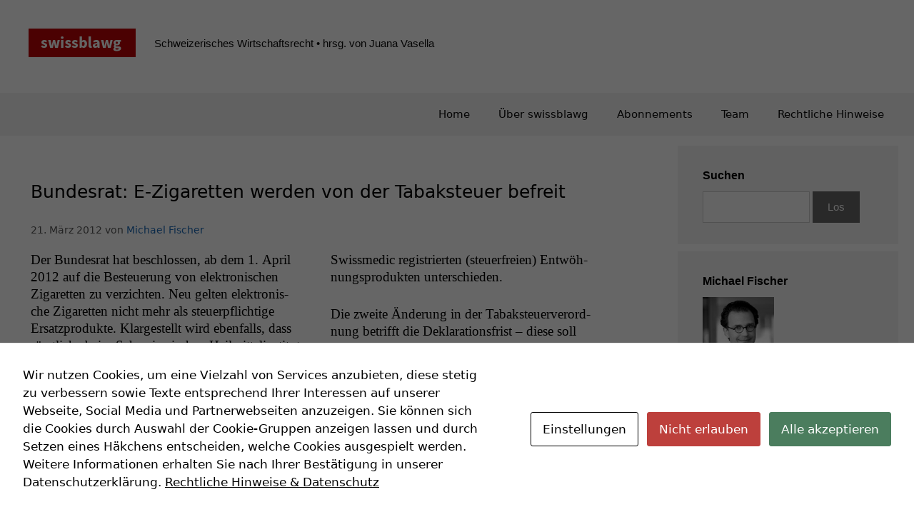

--- FILE ---
content_type: text/html; charset=UTF-8
request_url: https://swissblawg.ch/2012/03/bundesrat-e-zigaretten-werden-von-der.html
body_size: 20988
content:
<!DOCTYPE html>
<html dir="ltr" lang="de" prefix="og: https://ogp.me/ns#">
<head>
	<meta charset="UTF-8">
	<title>Bundesrat: E‑Zigaretten werden von der Tabaksteuer befreit - swissblawg</title>
	<style>img:is([sizes="auto" i], [sizes^="auto," i]) { contain-intrinsic-size: 3000px 1500px }</style>
	
		<!-- All in One SEO 4.8.6.1 - aioseo.com -->
	<meta name="description" content="Der Bundesrat hat beschlossen, ab dem 1. April 2012 auf die Besteuerung von elektronischen Zigaretten zu verzichten. Neu gelten elektronische Zigaretten nicht mehr als steuerpflichtige Ersatzprodukte. Klargestellt wird ebenfalls, dass sämtliche beim Schweizerischen Heilmittelinstitut (Swissmedic) registrierten Rauchentwöhnungsprodukte nicht als Ersatzprodukte im Sinne des Tabaksteuergesetzes zu betrachten und deshalb von der Steuerpflicht ausgenommen sind. Bis anhin" />
	<meta name="robots" content="max-image-preview:large" />
	<meta name="author" content="Michael Fischer"/>
	<link rel="canonical" href="https://swissblawg.ch/2012/03/bundesrat-e-zigaretten-werden-von-der.html" />
	<meta name="generator" content="All in One SEO (AIOSEO) 4.8.6.1" />
		<meta property="og:locale" content="de_DE" />
		<meta property="og:site_name" content="swissblawg - Schweizerisches Wirtschaftsrecht  • hrsg. von Juana Vasella" />
		<meta property="og:type" content="article" />
		<meta property="og:title" content="Bundesrat: E‑Zigaretten werden von der Tabaksteuer befreit - swissblawg" />
		<meta property="og:description" content="Der Bundesrat hat beschlossen, ab dem 1. April 2012 auf die Besteuerung von elektronischen Zigaretten zu verzichten. Neu gelten elektronische Zigaretten nicht mehr als steuerpflichtige Ersatzprodukte. Klargestellt wird ebenfalls, dass sämtliche beim Schweizerischen Heilmittelinstitut (Swissmedic) registrierten Rauchentwöhnungsprodukte nicht als Ersatzprodukte im Sinne des Tabaksteuergesetzes zu betrachten und deshalb von der Steuerpflicht ausgenommen sind. Bis anhin" />
		<meta property="og:url" content="https://swissblawg.ch/2012/03/bundesrat-e-zigaretten-werden-von-der.html" />
		<meta property="og:image" content="https://swissblawg.ch/wp-content/uploads/2017/02/cropped-swissblawg_logo-2.gif" />
		<meta property="og:image:secure_url" content="https://swissblawg.ch/wp-content/uploads/2017/02/cropped-swissblawg_logo-2.gif" />
		<meta property="article:published_time" content="2012-03-21T08:19:00+00:00" />
		<meta property="article:modified_time" content="2017-01-15T19:31:09+00:00" />
		<meta name="twitter:card" content="summary" />
		<meta name="twitter:title" content="Bundesrat: E‑Zigaretten werden von der Tabaksteuer befreit - swissblawg" />
		<meta name="twitter:description" content="Der Bundesrat hat beschlossen, ab dem 1. April 2012 auf die Besteuerung von elektronischen Zigaretten zu verzichten. Neu gelten elektronische Zigaretten nicht mehr als steuerpflichtige Ersatzprodukte. Klargestellt wird ebenfalls, dass sämtliche beim Schweizerischen Heilmittelinstitut (Swissmedic) registrierten Rauchentwöhnungsprodukte nicht als Ersatzprodukte im Sinne des Tabaksteuergesetzes zu betrachten und deshalb von der Steuerpflicht ausgenommen sind. Bis anhin" />
		<meta name="twitter:image" content="https://swissblawg.ch/wp-content/uploads/2017/02/cropped-swissblawg_logo-2.gif" />
		<script type="application/ld+json" class="aioseo-schema">
			{"@context":"https:\/\/schema.org","@graph":[{"@type":"BlogPosting","@id":"https:\/\/swissblawg.ch\/2012\/03\/bundesrat-e-zigaretten-werden-von-der.html#blogposting","name":"Bundesrat: E\u2011Zigaretten werden von der Tabaksteuer befreit - swissblawg","headline":"Bundesrat: E\u2011Zigaretten werden von der Tabaksteuer befreit","author":{"@id":"https:\/\/swissblawg.ch\/author\/mfischer#author"},"publisher":{"@id":"https:\/\/swissblawg.ch\/#organization"},"image":{"@type":"ImageObject","url":"https:\/\/swissblawg.ch\/wp-content\/uploads\/2017\/02\/cropped-swissblawg_logo-2.gif","@id":"https:\/\/swissblawg.ch\/#articleImage","width":300,"height":80},"datePublished":"2012-03-21T09:19:00+01:00","dateModified":"2017-01-15T20:31:09+01:00","inLanguage":"de-DE","mainEntityOfPage":{"@id":"https:\/\/swissblawg.ch\/2012\/03\/bundesrat-e-zigaretten-werden-von-der.html#webpage"},"isPartOf":{"@id":"https:\/\/swissblawg.ch\/2012\/03\/bundesrat-e-zigaretten-werden-von-der.html#webpage"},"articleSection":"Gesetzgebung, Steuerrecht"},{"@type":"BreadcrumbList","@id":"https:\/\/swissblawg.ch\/2012\/03\/bundesrat-e-zigaretten-werden-von-der.html#breadcrumblist","itemListElement":[{"@type":"ListItem","@id":"https:\/\/swissblawg.ch#listItem","position":1,"name":"Home","item":"https:\/\/swissblawg.ch","nextItem":{"@type":"ListItem","@id":"https:\/\/swissblawg.ch\/gesetzgebung#listItem","name":"Gesetzgebung"}},{"@type":"ListItem","@id":"https:\/\/swissblawg.ch\/gesetzgebung#listItem","position":2,"name":"Gesetzgebung","item":"https:\/\/swissblawg.ch\/gesetzgebung","nextItem":{"@type":"ListItem","@id":"https:\/\/swissblawg.ch\/2012\/03\/bundesrat-e-zigaretten-werden-von-der.html#listItem","name":"Bundesrat: E\u2011Zigaretten werden von der Tabaksteuer befreit"},"previousItem":{"@type":"ListItem","@id":"https:\/\/swissblawg.ch#listItem","name":"Home"}},{"@type":"ListItem","@id":"https:\/\/swissblawg.ch\/2012\/03\/bundesrat-e-zigaretten-werden-von-der.html#listItem","position":3,"name":"Bundesrat: E\u2011Zigaretten werden von der Tabaksteuer befreit","previousItem":{"@type":"ListItem","@id":"https:\/\/swissblawg.ch\/gesetzgebung#listItem","name":"Gesetzgebung"}}]},{"@type":"Organization","@id":"https:\/\/swissblawg.ch\/#organization","name":"swissblawg","description":"Schweizerisches Wirtschaftsrecht  \u2022 hrsg. von Juana Vasella","url":"https:\/\/swissblawg.ch\/","logo":{"@type":"ImageObject","url":"https:\/\/swissblawg.ch\/wp-content\/uploads\/2017\/02\/cropped-swissblawg_logo-2.gif","@id":"https:\/\/swissblawg.ch\/2012\/03\/bundesrat-e-zigaretten-werden-von-der.html\/#organizationLogo","width":300,"height":80},"image":{"@id":"https:\/\/swissblawg.ch\/2012\/03\/bundesrat-e-zigaretten-werden-von-der.html\/#organizationLogo"}},{"@type":"Person","@id":"https:\/\/swissblawg.ch\/author\/mfischer#author","url":"https:\/\/swissblawg.ch\/author\/mfischer","name":"Michael Fischer","image":{"@type":"ImageObject","@id":"https:\/\/swissblawg.ch\/2012\/03\/bundesrat-e-zigaretten-werden-von-der.html#authorImage","url":"https:\/\/swissblawg.ch\/wp-content\/uploads\/2017\/01\/mfischer-150x150.jpg","width":96,"height":96,"caption":"Michael Fischer"}},{"@type":"WebPage","@id":"https:\/\/swissblawg.ch\/2012\/03\/bundesrat-e-zigaretten-werden-von-der.html#webpage","url":"https:\/\/swissblawg.ch\/2012\/03\/bundesrat-e-zigaretten-werden-von-der.html","name":"Bundesrat: E\u2011Zigaretten werden von der Tabaksteuer befreit - swissblawg","description":"Der Bundesrat hat beschlossen, ab dem 1. April 2012 auf die Besteuerung von elektronischen Zigaretten zu verzichten. Neu gelten elektronische Zigaretten nicht mehr als steuerpflichtige Ersatzprodukte. Klargestellt wird ebenfalls, dass s\u00e4mtliche beim Schweizerischen Heilmittelinstitut (Swissmedic) registrierten Rauchentw\u00f6hnungsprodukte nicht als Ersatzprodukte im Sinne des Tabaksteuergesetzes zu betrachten und deshalb von der Steuerpflicht ausgenommen sind. Bis anhin","inLanguage":"de-DE","isPartOf":{"@id":"https:\/\/swissblawg.ch\/#website"},"breadcrumb":{"@id":"https:\/\/swissblawg.ch\/2012\/03\/bundesrat-e-zigaretten-werden-von-der.html#breadcrumblist"},"author":{"@id":"https:\/\/swissblawg.ch\/author\/mfischer#author"},"creator":{"@id":"https:\/\/swissblawg.ch\/author\/mfischer#author"},"datePublished":"2012-03-21T09:19:00+01:00","dateModified":"2017-01-15T20:31:09+01:00"},{"@type":"WebSite","@id":"https:\/\/swissblawg.ch\/#website","url":"https:\/\/swissblawg.ch\/","name":"swissblawg","description":"Schweizerisches Wirtschaftsrecht  \u2022 hrsg. von Juana Vasella","inLanguage":"de-DE","publisher":{"@id":"https:\/\/swissblawg.ch\/#organization"}}]}
		</script>
		<!-- All in One SEO -->

<meta name="viewport" content="width=device-width, initial-scale=1"><link rel='dns-prefetch' href='//static.addtoany.com' />
<link rel='dns-prefetch' href='//widgetlogic.org' />
<link rel="alternate" type="application/rss+xml" title="swissblawg &raquo; Feed" href="https://swissblawg.ch/feed" />
		<!-- This site uses the Google Analytics by MonsterInsights plugin v9.7.0 - Using Analytics tracking - https://www.monsterinsights.com/ -->
							<script src="//www.googletagmanager.com/gtag/js?id=G-72S57SZQ3J"  data-cfasync="false" data-wpfc-render="false" async></script>
			<script data-cfasync="false" data-wpfc-render="false">
				var mi_version = '9.7.0';
				var mi_track_user = true;
				var mi_no_track_reason = '';
								var MonsterInsightsDefaultLocations = {"page_location":"https:\/\/swissblawg.ch\/2012\/03\/bundesrat-e-zigaretten-werden-von-der.html\/"};
								if ( typeof MonsterInsightsPrivacyGuardFilter === 'function' ) {
					var MonsterInsightsLocations = (typeof MonsterInsightsExcludeQuery === 'object') ? MonsterInsightsPrivacyGuardFilter( MonsterInsightsExcludeQuery ) : MonsterInsightsPrivacyGuardFilter( MonsterInsightsDefaultLocations );
				} else {
					var MonsterInsightsLocations = (typeof MonsterInsightsExcludeQuery === 'object') ? MonsterInsightsExcludeQuery : MonsterInsightsDefaultLocations;
				}

								var disableStrs = [
										'ga-disable-G-72S57SZQ3J',
									];

				/* Function to detect opted out users */
				function __gtagTrackerIsOptedOut() {
					for (var index = 0; index < disableStrs.length; index++) {
						if (document.cookie.indexOf(disableStrs[index] + '=true') > -1) {
							return true;
						}
					}

					return false;
				}

				/* Disable tracking if the opt-out cookie exists. */
				if (__gtagTrackerIsOptedOut()) {
					for (var index = 0; index < disableStrs.length; index++) {
						window[disableStrs[index]] = true;
					}
				}

				/* Opt-out function */
				function __gtagTrackerOptout() {
					for (var index = 0; index < disableStrs.length; index++) {
						document.cookie = disableStrs[index] + '=true; expires=Thu, 31 Dec 2099 23:59:59 UTC; path=/';
						window[disableStrs[index]] = true;
					}
				}

				if ('undefined' === typeof gaOptout) {
					function gaOptout() {
						__gtagTrackerOptout();
					}
				}
								window.dataLayer = window.dataLayer || [];

				window.MonsterInsightsDualTracker = {
					helpers: {},
					trackers: {},
				};
				if (mi_track_user) {
					function __gtagDataLayer() {
						dataLayer.push(arguments);
					}

					function __gtagTracker(type, name, parameters) {
						if (!parameters) {
							parameters = {};
						}

						if (parameters.send_to) {
							__gtagDataLayer.apply(null, arguments);
							return;
						}

						if (type === 'event') {
														parameters.send_to = monsterinsights_frontend.v4_id;
							var hookName = name;
							if (typeof parameters['event_category'] !== 'undefined') {
								hookName = parameters['event_category'] + ':' + name;
							}

							if (typeof MonsterInsightsDualTracker.trackers[hookName] !== 'undefined') {
								MonsterInsightsDualTracker.trackers[hookName](parameters);
							} else {
								__gtagDataLayer('event', name, parameters);
							}
							
						} else {
							__gtagDataLayer.apply(null, arguments);
						}
					}

					__gtagTracker('js', new Date());
					__gtagTracker('set', {
						'developer_id.dZGIzZG': true,
											});
					if ( MonsterInsightsLocations.page_location ) {
						__gtagTracker('set', MonsterInsightsLocations);
					}
										__gtagTracker('config', 'G-72S57SZQ3J', {"forceSSL":"true","link_attribution":"true"} );
										window.gtag = __gtagTracker;										(function () {
						/* https://developers.google.com/analytics/devguides/collection/analyticsjs/ */
						/* ga and __gaTracker compatibility shim. */
						var noopfn = function () {
							return null;
						};
						var newtracker = function () {
							return new Tracker();
						};
						var Tracker = function () {
							return null;
						};
						var p = Tracker.prototype;
						p.get = noopfn;
						p.set = noopfn;
						p.send = function () {
							var args = Array.prototype.slice.call(arguments);
							args.unshift('send');
							__gaTracker.apply(null, args);
						};
						var __gaTracker = function () {
							var len = arguments.length;
							if (len === 0) {
								return;
							}
							var f = arguments[len - 1];
							if (typeof f !== 'object' || f === null || typeof f.hitCallback !== 'function') {
								if ('send' === arguments[0]) {
									var hitConverted, hitObject = false, action;
									if ('event' === arguments[1]) {
										if ('undefined' !== typeof arguments[3]) {
											hitObject = {
												'eventAction': arguments[3],
												'eventCategory': arguments[2],
												'eventLabel': arguments[4],
												'value': arguments[5] ? arguments[5] : 1,
											}
										}
									}
									if ('pageview' === arguments[1]) {
										if ('undefined' !== typeof arguments[2]) {
											hitObject = {
												'eventAction': 'page_view',
												'page_path': arguments[2],
											}
										}
									}
									if (typeof arguments[2] === 'object') {
										hitObject = arguments[2];
									}
									if (typeof arguments[5] === 'object') {
										Object.assign(hitObject, arguments[5]);
									}
									if ('undefined' !== typeof arguments[1].hitType) {
										hitObject = arguments[1];
										if ('pageview' === hitObject.hitType) {
											hitObject.eventAction = 'page_view';
										}
									}
									if (hitObject) {
										action = 'timing' === arguments[1].hitType ? 'timing_complete' : hitObject.eventAction;
										hitConverted = mapArgs(hitObject);
										__gtagTracker('event', action, hitConverted);
									}
								}
								return;
							}

							function mapArgs(args) {
								var arg, hit = {};
								var gaMap = {
									'eventCategory': 'event_category',
									'eventAction': 'event_action',
									'eventLabel': 'event_label',
									'eventValue': 'event_value',
									'nonInteraction': 'non_interaction',
									'timingCategory': 'event_category',
									'timingVar': 'name',
									'timingValue': 'value',
									'timingLabel': 'event_label',
									'page': 'page_path',
									'location': 'page_location',
									'title': 'page_title',
									'referrer' : 'page_referrer',
								};
								for (arg in args) {
																		if (!(!args.hasOwnProperty(arg) || !gaMap.hasOwnProperty(arg))) {
										hit[gaMap[arg]] = args[arg];
									} else {
										hit[arg] = args[arg];
									}
								}
								return hit;
							}

							try {
								f.hitCallback();
							} catch (ex) {
							}
						};
						__gaTracker.create = newtracker;
						__gaTracker.getByName = newtracker;
						__gaTracker.getAll = function () {
							return [];
						};
						__gaTracker.remove = noopfn;
						__gaTracker.loaded = true;
						window['__gaTracker'] = __gaTracker;
					})();
									} else {
										console.log("");
					(function () {
						function __gtagTracker() {
							return null;
						}

						window['__gtagTracker'] = __gtagTracker;
						window['gtag'] = __gtagTracker;
					})();
									}
			</script>
			
							<!-- / Google Analytics by MonsterInsights -->
		<script>
window._wpemojiSettings = {"baseUrl":"https:\/\/s.w.org\/images\/core\/emoji\/15.1.0\/72x72\/","ext":".png","svgUrl":"https:\/\/s.w.org\/images\/core\/emoji\/15.1.0\/svg\/","svgExt":".svg","source":{"concatemoji":"https:\/\/swissblawg.ch\/wp-includes\/js\/wp-emoji-release.min.js?ver=6.8.1"}};
/*! This file is auto-generated */
!function(i,n){var o,s,e;function c(e){try{var t={supportTests:e,timestamp:(new Date).valueOf()};sessionStorage.setItem(o,JSON.stringify(t))}catch(e){}}function p(e,t,n){e.clearRect(0,0,e.canvas.width,e.canvas.height),e.fillText(t,0,0);var t=new Uint32Array(e.getImageData(0,0,e.canvas.width,e.canvas.height).data),r=(e.clearRect(0,0,e.canvas.width,e.canvas.height),e.fillText(n,0,0),new Uint32Array(e.getImageData(0,0,e.canvas.width,e.canvas.height).data));return t.every(function(e,t){return e===r[t]})}function u(e,t,n){switch(t){case"flag":return n(e,"\ud83c\udff3\ufe0f\u200d\u26a7\ufe0f","\ud83c\udff3\ufe0f\u200b\u26a7\ufe0f")?!1:!n(e,"\ud83c\uddfa\ud83c\uddf3","\ud83c\uddfa\u200b\ud83c\uddf3")&&!n(e,"\ud83c\udff4\udb40\udc67\udb40\udc62\udb40\udc65\udb40\udc6e\udb40\udc67\udb40\udc7f","\ud83c\udff4\u200b\udb40\udc67\u200b\udb40\udc62\u200b\udb40\udc65\u200b\udb40\udc6e\u200b\udb40\udc67\u200b\udb40\udc7f");case"emoji":return!n(e,"\ud83d\udc26\u200d\ud83d\udd25","\ud83d\udc26\u200b\ud83d\udd25")}return!1}function f(e,t,n){var r="undefined"!=typeof WorkerGlobalScope&&self instanceof WorkerGlobalScope?new OffscreenCanvas(300,150):i.createElement("canvas"),a=r.getContext("2d",{willReadFrequently:!0}),o=(a.textBaseline="top",a.font="600 32px Arial",{});return e.forEach(function(e){o[e]=t(a,e,n)}),o}function t(e){var t=i.createElement("script");t.src=e,t.defer=!0,i.head.appendChild(t)}"undefined"!=typeof Promise&&(o="wpEmojiSettingsSupports",s=["flag","emoji"],n.supports={everything:!0,everythingExceptFlag:!0},e=new Promise(function(e){i.addEventListener("DOMContentLoaded",e,{once:!0})}),new Promise(function(t){var n=function(){try{var e=JSON.parse(sessionStorage.getItem(o));if("object"==typeof e&&"number"==typeof e.timestamp&&(new Date).valueOf()<e.timestamp+604800&&"object"==typeof e.supportTests)return e.supportTests}catch(e){}return null}();if(!n){if("undefined"!=typeof Worker&&"undefined"!=typeof OffscreenCanvas&&"undefined"!=typeof URL&&URL.createObjectURL&&"undefined"!=typeof Blob)try{var e="postMessage("+f.toString()+"("+[JSON.stringify(s),u.toString(),p.toString()].join(",")+"));",r=new Blob([e],{type:"text/javascript"}),a=new Worker(URL.createObjectURL(r),{name:"wpTestEmojiSupports"});return void(a.onmessage=function(e){c(n=e.data),a.terminate(),t(n)})}catch(e){}c(n=f(s,u,p))}t(n)}).then(function(e){for(var t in e)n.supports[t]=e[t],n.supports.everything=n.supports.everything&&n.supports[t],"flag"!==t&&(n.supports.everythingExceptFlag=n.supports.everythingExceptFlag&&n.supports[t]);n.supports.everythingExceptFlag=n.supports.everythingExceptFlag&&!n.supports.flag,n.DOMReady=!1,n.readyCallback=function(){n.DOMReady=!0}}).then(function(){return e}).then(function(){var e;n.supports.everything||(n.readyCallback(),(e=n.source||{}).concatemoji?t(e.concatemoji):e.wpemoji&&e.twemoji&&(t(e.twemoji),t(e.wpemoji)))}))}((window,document),window._wpemojiSettings);
</script>
<style id='wp-emoji-styles-inline-css'>

	img.wp-smiley, img.emoji {
		display: inline !important;
		border: none !important;
		box-shadow: none !important;
		height: 1em !important;
		width: 1em !important;
		margin: 0 0.07em !important;
		vertical-align: -0.1em !important;
		background: none !important;
		padding: 0 !important;
	}
</style>
<link rel='stylesheet' id='wp-block-library-css' href='https://swissblawg.ch/wp-includes/css/dist/block-library/style.min.css?ver=6.8.1' media='all' />
<style id='classic-theme-styles-inline-css'>
/*! This file is auto-generated */
.wp-block-button__link{color:#fff;background-color:#32373c;border-radius:9999px;box-shadow:none;text-decoration:none;padding:calc(.667em + 2px) calc(1.333em + 2px);font-size:1.125em}.wp-block-file__button{background:#32373c;color:#fff;text-decoration:none}
</style>
<style id='co-authors-plus-coauthors-style-inline-css'>
.wp-block-co-authors-plus-coauthors.is-layout-flow [class*=wp-block-co-authors-plus]{display:inline}

</style>
<style id='co-authors-plus-avatar-style-inline-css'>
.wp-block-co-authors-plus-avatar :where(img){height:auto;max-width:100%;vertical-align:bottom}.wp-block-co-authors-plus-coauthors.is-layout-flow .wp-block-co-authors-plus-avatar :where(img){vertical-align:middle}.wp-block-co-authors-plus-avatar:is(.alignleft,.alignright){display:table}.wp-block-co-authors-plus-avatar.aligncenter{display:table;margin-inline:auto}

</style>
<style id='co-authors-plus-image-style-inline-css'>
.wp-block-co-authors-plus-image{margin-bottom:0}.wp-block-co-authors-plus-image :where(img){height:auto;max-width:100%;vertical-align:bottom}.wp-block-co-authors-plus-coauthors.is-layout-flow .wp-block-co-authors-plus-image :where(img){vertical-align:middle}.wp-block-co-authors-plus-image:is(.alignfull,.alignwide) :where(img){width:100%}.wp-block-co-authors-plus-image:is(.alignleft,.alignright){display:table}.wp-block-co-authors-plus-image.aligncenter{display:table;margin-inline:auto}

</style>
<link rel='stylesheet' id='block-widget-css' href='https://swissblawg.ch/wp-content/plugins/widget-logic/block_widget/css/widget.css?ver=1725193486' media='all' />
<style id='global-styles-inline-css'>
:root{--wp--preset--aspect-ratio--square: 1;--wp--preset--aspect-ratio--4-3: 4/3;--wp--preset--aspect-ratio--3-4: 3/4;--wp--preset--aspect-ratio--3-2: 3/2;--wp--preset--aspect-ratio--2-3: 2/3;--wp--preset--aspect-ratio--16-9: 16/9;--wp--preset--aspect-ratio--9-16: 9/16;--wp--preset--color--black: #000000;--wp--preset--color--cyan-bluish-gray: #abb8c3;--wp--preset--color--white: #ffffff;--wp--preset--color--pale-pink: #f78da7;--wp--preset--color--vivid-red: #cf2e2e;--wp--preset--color--luminous-vivid-orange: #ff6900;--wp--preset--color--luminous-vivid-amber: #fcb900;--wp--preset--color--light-green-cyan: #7bdcb5;--wp--preset--color--vivid-green-cyan: #00d084;--wp--preset--color--pale-cyan-blue: #8ed1fc;--wp--preset--color--vivid-cyan-blue: #0693e3;--wp--preset--color--vivid-purple: #9b51e0;--wp--preset--color--contrast: var(--contrast);--wp--preset--color--contrast-2: var(--contrast-2);--wp--preset--color--contrast-3: var(--contrast-3);--wp--preset--color--base: var(--base);--wp--preset--color--base-2: var(--base-2);--wp--preset--color--base-3: var(--base-3);--wp--preset--color--accent: var(--accent);--wp--preset--gradient--vivid-cyan-blue-to-vivid-purple: linear-gradient(135deg,rgba(6,147,227,1) 0%,rgb(155,81,224) 100%);--wp--preset--gradient--light-green-cyan-to-vivid-green-cyan: linear-gradient(135deg,rgb(122,220,180) 0%,rgb(0,208,130) 100%);--wp--preset--gradient--luminous-vivid-amber-to-luminous-vivid-orange: linear-gradient(135deg,rgba(252,185,0,1) 0%,rgba(255,105,0,1) 100%);--wp--preset--gradient--luminous-vivid-orange-to-vivid-red: linear-gradient(135deg,rgba(255,105,0,1) 0%,rgb(207,46,46) 100%);--wp--preset--gradient--very-light-gray-to-cyan-bluish-gray: linear-gradient(135deg,rgb(238,238,238) 0%,rgb(169,184,195) 100%);--wp--preset--gradient--cool-to-warm-spectrum: linear-gradient(135deg,rgb(74,234,220) 0%,rgb(151,120,209) 20%,rgb(207,42,186) 40%,rgb(238,44,130) 60%,rgb(251,105,98) 80%,rgb(254,248,76) 100%);--wp--preset--gradient--blush-light-purple: linear-gradient(135deg,rgb(255,206,236) 0%,rgb(152,150,240) 100%);--wp--preset--gradient--blush-bordeaux: linear-gradient(135deg,rgb(254,205,165) 0%,rgb(254,45,45) 50%,rgb(107,0,62) 100%);--wp--preset--gradient--luminous-dusk: linear-gradient(135deg,rgb(255,203,112) 0%,rgb(199,81,192) 50%,rgb(65,88,208) 100%);--wp--preset--gradient--pale-ocean: linear-gradient(135deg,rgb(255,245,203) 0%,rgb(182,227,212) 50%,rgb(51,167,181) 100%);--wp--preset--gradient--electric-grass: linear-gradient(135deg,rgb(202,248,128) 0%,rgb(113,206,126) 100%);--wp--preset--gradient--midnight: linear-gradient(135deg,rgb(2,3,129) 0%,rgb(40,116,252) 100%);--wp--preset--font-size--small: 13px;--wp--preset--font-size--medium: 20px;--wp--preset--font-size--large: 36px;--wp--preset--font-size--x-large: 42px;--wp--preset--spacing--20: 0.44rem;--wp--preset--spacing--30: 0.67rem;--wp--preset--spacing--40: 1rem;--wp--preset--spacing--50: 1.5rem;--wp--preset--spacing--60: 2.25rem;--wp--preset--spacing--70: 3.38rem;--wp--preset--spacing--80: 5.06rem;--wp--preset--shadow--natural: 6px 6px 9px rgba(0, 0, 0, 0.2);--wp--preset--shadow--deep: 12px 12px 50px rgba(0, 0, 0, 0.4);--wp--preset--shadow--sharp: 6px 6px 0px rgba(0, 0, 0, 0.2);--wp--preset--shadow--outlined: 6px 6px 0px -3px rgba(255, 255, 255, 1), 6px 6px rgba(0, 0, 0, 1);--wp--preset--shadow--crisp: 6px 6px 0px rgba(0, 0, 0, 1);}:where(.is-layout-flex){gap: 0.5em;}:where(.is-layout-grid){gap: 0.5em;}body .is-layout-flex{display: flex;}.is-layout-flex{flex-wrap: wrap;align-items: center;}.is-layout-flex > :is(*, div){margin: 0;}body .is-layout-grid{display: grid;}.is-layout-grid > :is(*, div){margin: 0;}:where(.wp-block-columns.is-layout-flex){gap: 2em;}:where(.wp-block-columns.is-layout-grid){gap: 2em;}:where(.wp-block-post-template.is-layout-flex){gap: 1.25em;}:where(.wp-block-post-template.is-layout-grid){gap: 1.25em;}.has-black-color{color: var(--wp--preset--color--black) !important;}.has-cyan-bluish-gray-color{color: var(--wp--preset--color--cyan-bluish-gray) !important;}.has-white-color{color: var(--wp--preset--color--white) !important;}.has-pale-pink-color{color: var(--wp--preset--color--pale-pink) !important;}.has-vivid-red-color{color: var(--wp--preset--color--vivid-red) !important;}.has-luminous-vivid-orange-color{color: var(--wp--preset--color--luminous-vivid-orange) !important;}.has-luminous-vivid-amber-color{color: var(--wp--preset--color--luminous-vivid-amber) !important;}.has-light-green-cyan-color{color: var(--wp--preset--color--light-green-cyan) !important;}.has-vivid-green-cyan-color{color: var(--wp--preset--color--vivid-green-cyan) !important;}.has-pale-cyan-blue-color{color: var(--wp--preset--color--pale-cyan-blue) !important;}.has-vivid-cyan-blue-color{color: var(--wp--preset--color--vivid-cyan-blue) !important;}.has-vivid-purple-color{color: var(--wp--preset--color--vivid-purple) !important;}.has-black-background-color{background-color: var(--wp--preset--color--black) !important;}.has-cyan-bluish-gray-background-color{background-color: var(--wp--preset--color--cyan-bluish-gray) !important;}.has-white-background-color{background-color: var(--wp--preset--color--white) !important;}.has-pale-pink-background-color{background-color: var(--wp--preset--color--pale-pink) !important;}.has-vivid-red-background-color{background-color: var(--wp--preset--color--vivid-red) !important;}.has-luminous-vivid-orange-background-color{background-color: var(--wp--preset--color--luminous-vivid-orange) !important;}.has-luminous-vivid-amber-background-color{background-color: var(--wp--preset--color--luminous-vivid-amber) !important;}.has-light-green-cyan-background-color{background-color: var(--wp--preset--color--light-green-cyan) !important;}.has-vivid-green-cyan-background-color{background-color: var(--wp--preset--color--vivid-green-cyan) !important;}.has-pale-cyan-blue-background-color{background-color: var(--wp--preset--color--pale-cyan-blue) !important;}.has-vivid-cyan-blue-background-color{background-color: var(--wp--preset--color--vivid-cyan-blue) !important;}.has-vivid-purple-background-color{background-color: var(--wp--preset--color--vivid-purple) !important;}.has-black-border-color{border-color: var(--wp--preset--color--black) !important;}.has-cyan-bluish-gray-border-color{border-color: var(--wp--preset--color--cyan-bluish-gray) !important;}.has-white-border-color{border-color: var(--wp--preset--color--white) !important;}.has-pale-pink-border-color{border-color: var(--wp--preset--color--pale-pink) !important;}.has-vivid-red-border-color{border-color: var(--wp--preset--color--vivid-red) !important;}.has-luminous-vivid-orange-border-color{border-color: var(--wp--preset--color--luminous-vivid-orange) !important;}.has-luminous-vivid-amber-border-color{border-color: var(--wp--preset--color--luminous-vivid-amber) !important;}.has-light-green-cyan-border-color{border-color: var(--wp--preset--color--light-green-cyan) !important;}.has-vivid-green-cyan-border-color{border-color: var(--wp--preset--color--vivid-green-cyan) !important;}.has-pale-cyan-blue-border-color{border-color: var(--wp--preset--color--pale-cyan-blue) !important;}.has-vivid-cyan-blue-border-color{border-color: var(--wp--preset--color--vivid-cyan-blue) !important;}.has-vivid-purple-border-color{border-color: var(--wp--preset--color--vivid-purple) !important;}.has-vivid-cyan-blue-to-vivid-purple-gradient-background{background: var(--wp--preset--gradient--vivid-cyan-blue-to-vivid-purple) !important;}.has-light-green-cyan-to-vivid-green-cyan-gradient-background{background: var(--wp--preset--gradient--light-green-cyan-to-vivid-green-cyan) !important;}.has-luminous-vivid-amber-to-luminous-vivid-orange-gradient-background{background: var(--wp--preset--gradient--luminous-vivid-amber-to-luminous-vivid-orange) !important;}.has-luminous-vivid-orange-to-vivid-red-gradient-background{background: var(--wp--preset--gradient--luminous-vivid-orange-to-vivid-red) !important;}.has-very-light-gray-to-cyan-bluish-gray-gradient-background{background: var(--wp--preset--gradient--very-light-gray-to-cyan-bluish-gray) !important;}.has-cool-to-warm-spectrum-gradient-background{background: var(--wp--preset--gradient--cool-to-warm-spectrum) !important;}.has-blush-light-purple-gradient-background{background: var(--wp--preset--gradient--blush-light-purple) !important;}.has-blush-bordeaux-gradient-background{background: var(--wp--preset--gradient--blush-bordeaux) !important;}.has-luminous-dusk-gradient-background{background: var(--wp--preset--gradient--luminous-dusk) !important;}.has-pale-ocean-gradient-background{background: var(--wp--preset--gradient--pale-ocean) !important;}.has-electric-grass-gradient-background{background: var(--wp--preset--gradient--electric-grass) !important;}.has-midnight-gradient-background{background: var(--wp--preset--gradient--midnight) !important;}.has-small-font-size{font-size: var(--wp--preset--font-size--small) !important;}.has-medium-font-size{font-size: var(--wp--preset--font-size--medium) !important;}.has-large-font-size{font-size: var(--wp--preset--font-size--large) !important;}.has-x-large-font-size{font-size: var(--wp--preset--font-size--x-large) !important;}
:where(.wp-block-post-template.is-layout-flex){gap: 1.25em;}:where(.wp-block-post-template.is-layout-grid){gap: 1.25em;}
:where(.wp-block-columns.is-layout-flex){gap: 2em;}:where(.wp-block-columns.is-layout-grid){gap: 2em;}
:root :where(.wp-block-pullquote){font-size: 1.5em;line-height: 1.6;}
</style>
<link rel='stylesheet' id='cookies-and-content-security-policy-css' href='https://swissblawg.ch/wp-content/plugins/cookies-and-content-security-policy/css/cookies-and-content-security-policy.min.css?ver=2.29' media='all' />
<link rel='stylesheet' id='ppress-frontend-css' href='https://swissblawg.ch/wp-content/plugins/wp-user-avatar/assets/css/frontend.min.css?ver=4.15.12' media='all' />
<link rel='stylesheet' id='ppress-flatpickr-css' href='https://swissblawg.ch/wp-content/plugins/wp-user-avatar/assets/flatpickr/flatpickr.min.css?ver=4.15.12' media='all' />
<link rel='stylesheet' id='ppress-select2-css' href='https://swissblawg.ch/wp-content/plugins/wp-user-avatar/assets/select2/select2.min.css?ver=6.8.1' media='all' />
<link rel='stylesheet' id='wp-biographia-bio-css' href='https://swissblawg.ch/wp-content/plugins/wp-biographia/public/css/wp-biographia.min.css?ver=6.8.1' media='all' />
<link rel='stylesheet' id='generate-style-grid-css' href='https://swissblawg.ch/wp-content/themes/generatepress/assets/css/unsemantic-grid.min.css?ver=3.4.0' media='all' />
<link rel='stylesheet' id='generate-style-css' href='https://swissblawg.ch/wp-content/themes/generatepress/assets/css/style.min.css?ver=3.4.0' media='all' />
<style id='generate-style-inline-css'>
body{background-color:#ffffff;color:#0a0a0a;}a{color:#0f4996;}a:hover, a:focus, a:active{color:#000000;}body .grid-container{max-width:1235px;}.wp-block-group__inner-container{max-width:1235px;margin-left:auto;margin-right:auto;}.site-header .header-image{width:150px;}:root{--contrast:#222222;--contrast-2:#575760;--contrast-3:#b2b2be;--base:#f0f0f0;--base-2:#f7f8f9;--base-3:#ffffff;--accent:#1e73be;}:root .has-contrast-color{color:var(--contrast);}:root .has-contrast-background-color{background-color:var(--contrast);}:root .has-contrast-2-color{color:var(--contrast-2);}:root .has-contrast-2-background-color{background-color:var(--contrast-2);}:root .has-contrast-3-color{color:var(--contrast-3);}:root .has-contrast-3-background-color{background-color:var(--contrast-3);}:root .has-base-color{color:var(--base);}:root .has-base-background-color{background-color:var(--base);}:root .has-base-2-color{color:var(--base-2);}:root .has-base-2-background-color{background-color:var(--base-2);}:root .has-base-3-color{color:var(--base-3);}:root .has-base-3-background-color{background-color:var(--base-3);}:root .has-accent-color{color:var(--accent);}:root .has-accent-background-color{background-color:var(--accent);}body, button, input, select, textarea{font-family:-apple-system, system-ui, BlinkMacSystemFont, "Segoe UI", Helvetica, Arial, sans-serif, "Apple Color Emoji", "Segoe UI Emoji", "Segoe UI Symbol";}body{line-height:1.5;}.entry-content > [class*="wp-block-"]:not(:last-child):not(.wp-block-heading){margin-bottom:1.5em;}.main-title{font-size:45px;}.main-navigation .main-nav ul ul li a{font-size:14px;}.widget-title{font-size:16px;}.sidebar .widget, .footer-widgets .widget{font-size:13px;}h1{font-weight:400;font-size:26px;}h2{font-size:28px;line-height:1.1em;}h3{font-size:20px;}h4{font-size:inherit;}h5{font-size:inherit;}@media (max-width:768px){.main-title{font-size:30px;}h1{font-size:30px;}h2{font-size:25px;}}.top-bar{background-color:#636363;color:#ffffff;}.top-bar a{color:#ffffff;}.top-bar a:hover{color:#303030;}.site-header{background-color:#ffffff;color:#0a0a0a;}.site-header a{color:#0a0a0a;}.site-header a:hover{color:#0f5796;}.main-title a,.main-title a:hover{color:#0a0a0a;}.site-description{color:#0a0a0a;}.main-navigation,.main-navigation ul ul{background-color:#f4f4f4;}.main-navigation .main-nav ul li a, .main-navigation .menu-toggle, .main-navigation .menu-bar-items{color:#0a0a0a;}.main-navigation .main-nav ul li:not([class*="current-menu-"]):hover > a, .main-navigation .main-nav ul li:not([class*="current-menu-"]):focus > a, .main-navigation .main-nav ul li.sfHover:not([class*="current-menu-"]) > a, .main-navigation .menu-bar-item:hover > a, .main-navigation .menu-bar-item.sfHover > a{color:#0a0a0a;background-color:#e0e0e0;}button.menu-toggle:hover,button.menu-toggle:focus,.main-navigation .mobile-bar-items a,.main-navigation .mobile-bar-items a:hover,.main-navigation .mobile-bar-items a:focus{color:#0a0a0a;}.main-navigation .main-nav ul li[class*="current-menu-"] > a{color:#0a0a0a;background-color:#e0e0e0;}.navigation-search input[type="search"],.navigation-search input[type="search"]:active, .navigation-search input[type="search"]:focus, .main-navigation .main-nav ul li.search-item.active > a, .main-navigation .menu-bar-items .search-item.active > a{color:#0a0a0a;background-color:#e0e0e0;}.main-navigation ul ul{background-color:#3f3f3f;}.main-navigation .main-nav ul ul li a{color:#ffffff;}.main-navigation .main-nav ul ul li:not([class*="current-menu-"]):hover > a,.main-navigation .main-nav ul ul li:not([class*="current-menu-"]):focus > a, .main-navigation .main-nav ul ul li.sfHover:not([class*="current-menu-"]) > a{color:#0a0a0a;background-color:#4f4f4f;}.main-navigation .main-nav ul ul li[class*="current-menu-"] > a{color:#0a0a0a;background-color:#4f4f4f;}.separate-containers .inside-article, .separate-containers .comments-area, .separate-containers .page-header, .one-container .container, .separate-containers .paging-navigation, .inside-page-header{color:#0a0a0a;background-color:#ffffff;}.inside-article a,.paging-navigation a,.comments-area a,.page-header a{color:#0f5796;}.entry-title a{color:#0a0a0a;}.entry-meta{color:#595959;}.entry-meta a{color:#595959;}.entry-meta a:hover{color:#1e73be;}.sidebar .widget{color:#0a0a0a;background-color:#f4f4f4;}.sidebar .widget a{color:#0a0a0a;}.sidebar .widget a:hover{color:#0f5796;}.sidebar .widget .widget-title{color:#000000;}.footer-widgets{background-color:#ffffff;}.footer-widgets .widget-title{color:#000000;}.site-info{color:#ffffff;background-color:#222222;}.site-info a{color:#ffffff;}.site-info a:hover{color:#606060;}.footer-bar .widget_nav_menu .current-menu-item a{color:#606060;}input[type="text"],input[type="email"],input[type="url"],input[type="password"],input[type="search"],input[type="tel"],input[type="number"],textarea,select{color:#666666;background-color:#fafafa;border-color:#cccccc;}input[type="text"]:focus,input[type="email"]:focus,input[type="url"]:focus,input[type="password"]:focus,input[type="search"]:focus,input[type="tel"]:focus,input[type="number"]:focus,textarea:focus,select:focus{color:#666666;background-color:#ffffff;border-color:#bfbfbf;}button,html input[type="button"],input[type="reset"],input[type="submit"],a.button,a.wp-block-button__link:not(.has-background){color:#ffffff;background-color:#666666;}button:hover,html input[type="button"]:hover,input[type="reset"]:hover,input[type="submit"]:hover,a.button:hover,button:focus,html input[type="button"]:focus,input[type="reset"]:focus,input[type="submit"]:focus,a.button:focus,a.wp-block-button__link:not(.has-background):active,a.wp-block-button__link:not(.has-background):focus,a.wp-block-button__link:not(.has-background):hover{color:#ffffff;background-color:#3f3f3f;}a.generate-back-to-top{background-color:rgba( 0,0,0,0.4 );color:#ffffff;}a.generate-back-to-top:hover,a.generate-back-to-top:focus{background-color:rgba( 0,0,0,0.6 );color:#ffffff;}:root{--gp-search-modal-bg-color:var(--base-3);--gp-search-modal-text-color:var(--contrast);--gp-search-modal-overlay-bg-color:rgba(0,0,0,0.2);}@media (max-width: 768px){.main-navigation .menu-bar-item:hover > a, .main-navigation .menu-bar-item.sfHover > a{background:none;color:#0a0a0a;}}.inside-top-bar{padding:10px;}.inside-header{padding:40px;}.separate-containers .inside-article, .separate-containers .comments-area, .separate-containers .page-header, .separate-containers .paging-navigation, .one-container .site-content, .inside-page-header{padding:40px 50px 30px 20px;}.site-main .wp-block-group__inner-container{padding:40px 50px 30px 20px;}.entry-content .alignwide, body:not(.no-sidebar) .entry-content .alignfull{margin-left:-20px;width:calc(100% + 70px);max-width:calc(100% + 70px);}.one-container.right-sidebar .site-main,.one-container.both-right .site-main{margin-right:50px;}.one-container.left-sidebar .site-main,.one-container.both-left .site-main{margin-left:20px;}.one-container.both-sidebars .site-main{margin:0px 50px 0px 20px;}.separate-containers .widget, .separate-containers .site-main > *, .separate-containers .page-header, .widget-area .main-navigation{margin-bottom:10px;}.separate-containers .site-main{margin:10px;}.both-right.separate-containers .inside-left-sidebar{margin-right:5px;}.both-right.separate-containers .inside-right-sidebar{margin-left:5px;}.both-left.separate-containers .inside-left-sidebar{margin-right:5px;}.both-left.separate-containers .inside-right-sidebar{margin-left:5px;}.separate-containers .page-header-image, .separate-containers .page-header-contained, .separate-containers .page-header-image-single, .separate-containers .page-header-content-single{margin-top:10px;}.separate-containers .inside-right-sidebar, .separate-containers .inside-left-sidebar{margin-top:10px;margin-bottom:10px;}.rtl .menu-item-has-children .dropdown-menu-toggle{padding-left:20px;}.rtl .main-navigation .main-nav ul li.menu-item-has-children > a{padding-right:20px;}.widget-area .widget{padding:30px 30px 30px 35px;}.site-info{padding:20px;}@media (max-width:768px){.separate-containers .inside-article, .separate-containers .comments-area, .separate-containers .page-header, .separate-containers .paging-navigation, .one-container .site-content, .inside-page-header{padding:30px;}.site-main .wp-block-group__inner-container{padding:30px;}.site-info{padding-right:10px;padding-left:10px;}.entry-content .alignwide, body:not(.no-sidebar) .entry-content .alignfull{margin-left:-30px;width:calc(100% + 60px);max-width:calc(100% + 60px);}}@media (max-width: 768px){.main-navigation .menu-toggle,.main-navigation .mobile-bar-items,.sidebar-nav-mobile:not(#sticky-placeholder){display:block;}.main-navigation ul,.gen-sidebar-nav{display:none;}[class*="nav-float-"] .site-header .inside-header > *{float:none;clear:both;}}
.dynamic-author-image-rounded{border-radius:100%;}.dynamic-featured-image, .dynamic-author-image{vertical-align:middle;}.one-container.blog .dynamic-content-template:not(:last-child), .one-container.archive .dynamic-content-template:not(:last-child){padding-bottom:0px;}.dynamic-entry-excerpt > p:last-child{margin-bottom:0px;}
h1.entry-title{font-size:29px;}h2.entry-title{font-weight:normal;font-size:19px;line-height:1.3em;}
.post-image:not(:first-child), .page-content:not(:first-child), .entry-content:not(:first-child), .entry-summary:not(:first-child), footer.entry-meta{margin-top:1.1em;}.post-image-above-header .inside-article div.featured-image, .post-image-above-header .inside-article div.post-image{margin-bottom:1.1em;}
</style>
<link rel='stylesheet' id='generate-mobile-style-css' href='https://swissblawg.ch/wp-content/themes/generatepress/assets/css/mobile.min.css?ver=3.4.0' media='all' />
<link rel='stylesheet' id='generate-font-icons-css' href='https://swissblawg.ch/wp-content/themes/generatepress/assets/css/components/font-icons.min.css?ver=3.4.0' media='all' />
<link rel='stylesheet' id='font-awesome-css' href='https://swissblawg.ch/wp-content/themes/generatepress/assets/css/components/font-awesome.min.css?ver=4.7' media='all' />
<link rel='stylesheet' id='wpdreams-asl-basic-css' href='https://swissblawg.ch/wp-content/plugins/ajax-search-lite/css/style.basic.css?ver=4.13.1' media='all' />
<link rel='stylesheet' id='wpdreams-asl-instance-css' href='https://swissblawg.ch/wp-content/plugins/ajax-search-lite/css/style-underline.css?ver=4.13.1' media='all' />
<style id='wp-typography-custom-inline-css'>
sup, sub{font-size: 75%;line-height: 100%}sup{vertical-align: 60%}sub{vertical-align: -10%}.amp{font-family: Baskerville, "Goudy Old Style", Palatino, "Book Antiqua", "Warnock Pro", serif;font-size: 1.1em;font-style: italic;font-weight: normal;line-height: 1em}.caps{font-size: 90%}.dquo{margin-left: -0.4em}.quo{margin-left: -0.2em}.pull-single{margin-left: -0.15em}.push-single{margin-right: 0.15em}.pull-double{margin-left: -0.38em}.push-double{margin-right: 0.38em}
</style>
<style id='wp-typography-safari-font-workaround-inline-css'>
body {-webkit-font-feature-settings: "liga";font-feature-settings: "liga";-ms-font-feature-settings: normal;}
</style>
<link rel='stylesheet' id='addtoany-css' href='https://swissblawg.ch/wp-content/plugins/add-to-any/addtoany.min.css?ver=1.16' media='all' />
<style id='addtoany-inline-css'>
@media screen and (max-width:860px){
.a2a_floating_style.a2a_vertical_style{display:none;}
}
</style>
<script src="https://swissblawg.ch/wp-content/plugins/google-analytics-for-wordpress/assets/js/frontend-gtag.min.js?ver=9.7.0" id="monsterinsights-frontend-script-js" async data-wp-strategy="async"></script>
<script data-cfasync="false" data-wpfc-render="false" id='monsterinsights-frontend-script-js-extra'>var monsterinsights_frontend = {"js_events_tracking":"true","download_extensions":"doc,pdf,ppt,zip,xls,docx,pptx,xlsx","inbound_paths":"[{\"path\":\"\\\/go\\\/\",\"label\":\"affiliate\"},{\"path\":\"\\\/recommend\\\/\",\"label\":\"affiliate\"}]","home_url":"https:\/\/swissblawg.ch","hash_tracking":"false","v4_id":"G-72S57SZQ3J"};</script>
<script id="addtoany-core-js-before">
window.a2a_config=window.a2a_config||{};a2a_config.callbacks=[];a2a_config.overlays=[];a2a_config.templates={};a2a_localize = {
	Share: "Teilen",
	Save: "Speichern",
	Subscribe: "Abonnieren",
	Email: "E-Mail",
	Bookmark: "Lesezeichen",
	ShowAll: "Alle anzeigen",
	ShowLess: "Weniger anzeigen",
	FindServices: "Dienst(e) suchen",
	FindAnyServiceToAddTo: "Um weitere Dienste ergänzen",
	PoweredBy: "Präsentiert von",
	ShareViaEmail: "Teilen via E-Mail",
	SubscribeViaEmail: "Via E-Mail abonnieren",
	BookmarkInYourBrowser: "Lesezeichen in deinem Browser",
	BookmarkInstructions: "Drücke Ctrl+D oder \u2318+D um diese Seite bei den Lesenzeichen zu speichern.",
	AddToYourFavorites: "Zu deinen Favoriten hinzufügen",
	SendFromWebOrProgram: "Senden von jeder E-Mail Adresse oder E-Mail-Programm",
	EmailProgram: "E-Mail-Programm",
	More: "Mehr&#8230;",
	ThanksForSharing: "Thanks for sharing!",
	ThanksForFollowing: "Thanks for following!"
};
</script>
<script defer src="https://static.addtoany.com/menu/page.js" id="addtoany-core-js"></script>
<script src="https://swissblawg.ch/wp-includes/js/jquery/jquery.min.js?ver=3.7.1" id="jquery-core-js"></script>
<script src="https://swissblawg.ch/wp-includes/js/jquery/jquery-migrate.min.js?ver=3.4.1" id="jquery-migrate-js"></script>
<script defer src="https://swissblawg.ch/wp-content/plugins/add-to-any/addtoany.min.js?ver=1.1" id="addtoany-jquery-js"></script>
<script src="https://swissblawg.ch/wp-content/plugins/wp-user-avatar/assets/flatpickr/flatpickr.min.js?ver=4.15.12" id="ppress-flatpickr-js"></script>
<script src="https://swissblawg.ch/wp-content/plugins/wp-user-avatar/assets/select2/select2.min.js?ver=4.15.12" id="ppress-select2-js"></script>
<link rel="https://api.w.org/" href="https://swissblawg.ch/wp-json/" /><link rel="alternate" title="JSON" type="application/json" href="https://swissblawg.ch/wp-json/wp/v2/posts/1753" /><link rel="EditURI" type="application/rsd+xml" title="RSD" href="https://swissblawg.ch/xmlrpc.php?rsd" />
<meta name="generator" content="WordPress 6.8.1" />
<link rel='shortlink' href='https://swissblawg.ch/?p=1753' />
<link rel="alternate" title="oEmbed (JSON)" type="application/json+oembed" href="https://swissblawg.ch/wp-json/oembed/1.0/embed?url=https%3A%2F%2Fswissblawg.ch%2F2012%2F03%2Fbundesrat-e-zigaretten-werden-von-der.html" />
<link rel="alternate" title="oEmbed (XML)" type="text/xml+oembed" href="https://swissblawg.ch/wp-json/oembed/1.0/embed?url=https%3A%2F%2Fswissblawg.ch%2F2012%2F03%2Fbundesrat-e-zigaretten-werden-von-der.html&#038;format=xml" />
<script type="text/javascript">//<![CDATA[
  function external_links_in_new_windows_loop() {
    if (!document.links) {
      document.links = document.getElementsByTagName('a');
    }
    var change_link = false;
    var force = '';
    var ignore = '';

    for (var t=0; t<document.links.length; t++) {
      var all_links = document.links[t];
      change_link = false;
      
      if(document.links[t].hasAttribute('onClick') == false) {
        // forced if the address starts with http (or also https), but does not link to the current domain
        if(all_links.href.search(/^http/) != -1 && all_links.href.search('swissblawg.ch') == -1 && all_links.href.search(/^#/) == -1) {
          // console.log('Changed ' + all_links.href);
          change_link = true;
        }
          
        if(force != '' && all_links.href.search(force) != -1) {
          // forced
          // console.log('force ' + all_links.href);
          change_link = true;
        }
        
        if(ignore != '' && all_links.href.search(ignore) != -1) {
          // console.log('ignore ' + all_links.href);
          // ignored
          change_link = false;
        }

        if(change_link == true) {
          // console.log('Changed ' + all_links.href);
          document.links[t].setAttribute('onClick', 'javascript:window.open(\'' + all_links.href.replace(/'/g, '') + '\', \'_blank\', \'noopener\'); return false;');
          document.links[t].removeAttribute('target');
        }
      }
    }
  }
  
  // Load
  function external_links_in_new_windows_load(func)
  {  
    var oldonload = window.onload;
    if (typeof window.onload != 'function'){
      window.onload = func;
    } else {
      window.onload = function(){
        oldonload();
        func();
      }
    }
  }

  external_links_in_new_windows_load(external_links_in_new_windows_loop);
  //]]></script>

				<link rel="preconnect" href="https://fonts.gstatic.com" crossorigin />
				<link rel="preload" as="style" href="//fonts.googleapis.com/css?family=Open+Sans&display=swap" />
				<link rel="stylesheet" href="//fonts.googleapis.com/css?family=Open+Sans&display=swap" media="all" />
							            <style>
				            
					div[id*='ajaxsearchlitesettings'].searchsettings .asl_option_inner label {
						font-size: 0px !important;
						color: rgba(0, 0, 0, 0);
					}
					div[id*='ajaxsearchlitesettings'].searchsettings .asl_option_inner label:after {
						font-size: 11px !important;
						position: absolute;
						top: 0;
						left: 0;
						z-index: 1;
					}
					.asl_w_container {
						width: 100%;
						margin: 0px 0px 0px 0px;
						min-width: 200px;
					}
					div[id*='ajaxsearchlite'].asl_m {
						width: 100%;
					}
					div[id*='ajaxsearchliteres'].wpdreams_asl_results div.resdrg span.highlighted {
						font-weight: bold;
						color: rgba(217, 49, 43, 1);
						background-color: rgba(238, 238, 238, 1);
					}
					div[id*='ajaxsearchliteres'].wpdreams_asl_results .results img.asl_image {
						width: 70px;
						height: 70px;
						object-fit: cover;
					}
					div[id*='ajaxsearchlite'].asl_r .results {
						max-height: none;
					}
					div[id*='ajaxsearchlite'].asl_r {
						position: absolute;
					}
				
						div.asl_r.asl_w.vertical .results .item::after {
							display: block;
							position: absolute;
							bottom: 0;
							content: '';
							height: 1px;
							width: 100%;
							background: #D8D8D8;
						}
						div.asl_r.asl_w.vertical .results .item.asl_last_item::after {
							display: none;
						}
								            </style>
			            <style type="text/css" id="cookies-and-content-security-policy-css-custom"></style><style id="sccss">/* (c) David Vasella 2020 */
/* Wer sich das anschaut, bekommt ein Bier. */

/* PRINT */

@media print {p, p strong, ul, ol, li, p a { font-family: adobe-garamond-pro, serif; font-size: 15px !important; color: #000}
blockquote p, blockquote ul, blockquote ol, blockquote li, blockquote strong { font-family: adobe-garamond-pro, serif; font-size: 13px !important; margin: 10px 0 10 0 !important; padding-left: 0; background: none; border: none; color: #000 !important} 
blockquote { margin: 10px 0 10 0 !important; padding-left: 20px; background: none !important; border-left: 1px solid #000 !important;} 
a {border: none !important; text-decoration: none !important;}
h1 { font-family: adobe-garamond-pro, serif; font-size: 18px !important;}
h2 { font-family: adobe-garamond-pro, serif; font-size: 16px !important;}
h3 { font-family: adobe-garamond-pro, serif; font-size: 14px !important;}
#right-sidebar, #site-navigation, #secondary-navigation, .site-footer, span.cat-links, span.tags-links, #toc_container, div.post-views, .addtoany_shortcode, div.comments-area {display: none}	
	.entry-meta * {text-decoration: none !important; font-size: 12px !important}
body {background: #fff}}

/* -------------------------------------------- */
/* HEADER UND NAVIGATION */

.navigation-branding .main-title {font-size: .9em !important; line-height: 0.9em !important}
#site-navigation {margin-top: 10px; margin-bottom: 4px}

.page-header {background-color: #f4f4f4 !important; }
.page-header h1,  .page-header h1 .entry-title {margin-top: 0 !important; font-weight: 600}
.page-header * {font-family: source-sans-pro, sans-serif !important; font-size: 16px}
.site-description {font-family: source-sans-pro, sans-serif !important; font-size: 15px}
.paging-navigation {background: #f4f4f4 !important}
a.page-numbers {color: #000 !important}
span.page-numbers, a.page-numbers {margin-right: 8px}

/* -------------------------------------------- */
/* FRONTPAGE */

/*.featured-column .inside-article {background-color: #fff2f2 !important} */
.featured-column .entry-header h2 * {font-size:24px !important; line-height: 32px !important}
.featured-column p {font-size:21px !important}
.generate-columns-container .entry-meta {font-size: 82% !important; font-weight: 400}
.entry-header h2 a {font-size: 18px !important}

/* -------------------------------------------- */
/* POSTS */

.generate-columns-container .entry-meta {margin-bottom: 15px !important}
/* hide cat-icons 
.generate-columns-container .icon-categories {display: none !important} */
/* Fonts */
p {font-family: adobe-garamond-pro; line-height: 1.3 !important}
b, strong {font-weight: 600}
.entry-content p, .entry-content li {font-size: 19px; line-height: 1.2}
.entry-content {-webkit-column-width: 400px;
   -moz-column-width: 300px;
        column-width: 300px;
column-gap: 40px;
}

*::selection { background: #ffd9da !important}
*::moz-selection {  background: #ffd9da !important}
.entry-meta a .author-name, .entry-meta a:visited .author-name  {color: #1b69b7 !important}
.entry-content a {color: #1975bd; }
.separate-containers .inside-article, .separate-containers .comments-area, .separate-containers .page-header, .one-container .container, .separate-containers .paging-navigation, .inside-page-header {color: #000 !important}
/* .entry-content a {border-bottom: 1px dotted #1975bd; } */
blockquote {padding: 8px 8px 8px 14px; margin: 10px 10% 20px 0px !important; border-left: 1px solid #f0f0f0; background-color:#f8f8f8; font-style: normal}
blockquote * {font-size: 19px !important; line-height: 1.3 !important; color: #000}
.entry-content li {line-height: 1.3; margin-top: 3px; margin-bottom: 10px}
.entry-content ul, .entry-content ol {margin: 0 0 0 5px; padding: 0 12px 0 26px}
.inside-article .entry-content {max-width: 800px}
.caps {font-size: 100%}
.entry-content * {font-family: adobe-garamond-pro}
.type-post .entry-meta {margin: 28px 0 8px 0 !important}
/*Headings */
h1, h2, h3, h4, h5, h6 {font-weight: normal}
h1.entry-title {margin: 10px 0 20px 0; font-size: 25px}
.entry-content h1  {font-size: 32px; font-weight: 400; margin-top: 28px; margin-bottom: 20px; line-height: 1.4 }
.entry-content h2  {font-size: 28px; font-weight: 400; margin-top: 40px; margin-bottom: 10px; line-height: 1.4}
.entry-content h3  {font-size: 26px; font-weight: 400; margin-bottom: 10px; margin-top: 15px; line-height: 1.4}
/*Share buttons */
.addtoany_shortcode {margin: 8px 0 0 0}
.addtoany_list a, .widget .addtoany_list a {padding: 0 9px 0 0}
.addtoany_shortcode {margin-bottom: 10px}

/* -------------------------------------------- */
/* SEITEN */

/* allgemeines */
.type-page * {font-family: source-sans-pro, sans-serif !important}
.type-page .entry-content p, .entry-content li {font-size: 16px}
#post-3571 .entry-content, #post-3567 .entry-content {column-count: 1 !important}
/* Redaktion */
.bio * {font-size: 16px !important}
.bio {margin-top: 35px}
.imp_text {margin-bottom: 20px}
.imp_title {font-weight: bold}
/* Suchfeld */
#primary div.asl_w .probox .promagnifier {box-shadow: none}
/* Paginierung */
nav.elementor-pagination {font-size: 12px; color: #a8a8a8; font-weight: bold}
nav.elementor-pagination a {font-size: 12px; color: #000; font-weight: normal}

/* -------------------------------------------- */
/* WIDGETS */ 
/*SG edit 20240731*/
a.tag-cloud-link {font-size:15px!important;}
.wp-block-tag-cloud {
     line-height: 22.5px !important;
}
.wp-block-tag-cloud a {display:block!important;}
.widget ul li {margin-bottom:0!important; padding-bottom:0!important;}

/* alle */
#archives {display: none}
.inside-right-sidebar * {font-family: source-sans-pro, sans-serif !important}
.widget ul li {margin-bottom: 6px}
.widget a:hover {color: #000 !important}
.sidebar .widget, .footer-widgets .widget {font-size: 15px}
.widget-title {margin-bottom: 10px !important}
.widget-title {font-weight: 600 !important}

/* Ajax search lite */
/*#ajaxsearchliteres1 * {font-size: 16px; line-height: 19px; color: #000; font-family: source-sans-pro, sans-serif !important, sans-serif}*/
#ajaxsearchlite1 .probox .proinput input, div.asl_w .probox .proinput input {font-size: 16px}
div.asl_r .results .item {border: none}
div.asl_r .results .item .asl_content .asl_desc {font-size: 13px !important}
div.asl_r .results .item .etc .asl_date {margin: 3px 0 0 0; color: #484848; font-size: 12px}
.asl_res_url .highlighted {font-weight: normal !important}
#searchwp_live_search-3 {background-color: #f4f4f4}
#ajaxsearchlite1 .probox, div.asl_w .probox {height: 38px; padding-top: 6px}
div.asl_r .results .item .etc .asl_date {margin: 2px 0 0 0; font-size: 12px !important}
.results .item::after {background: #f2f2f2 !important}

/* Liste Redaktion Front */
#author_avatars-2 .avatar {display: none}
.widget_author_avatars .author-list {text-align: left !important}
.widget_author_avatars .author-list .user {padding: 0 !important}

/* Users individuelle Posts */
#wp_biographiawidget-2 a, #wp_biographiawidget-2  a:visited {color: #0f5796 !important}

/* yarpp */
.yarpp-related-widget li {list-style-type: none; line-height: 20px; font-size: 15px; margin-bottom: 12px; font-weight: normal}
#yarpp_widget-5 {background-color: #fff7cc}
#yarpp_widget-5 a:hover {color: #000 !important}

/* Tag Clouds */
#wpctc_widget-7-tagcloud a, #wpctc_widget-6-tagcloud a {display: block !important}

/* Mailchimp */
#custom_html-11 {background-color: #ffe0ec !important}
#mc_embed_signup form {padding: 0 !important}
#mce-EMAIL, #mce-FNAME, #mce-LNAME, #mce-MMERGE3 {border-bottom: 1px solid #dedede!important; border-top: 0!important; border-right: 0!important; border-left:0 !important}
#mc_embed_signup .button {border-radius: 4px; background: #1668ad !important; margin-top: 9px !important}
#mc_embed_signup div.response {font-weight: normal; line-height: 1.4}
#mc_embed_signup .mc-field-group label {margin-bottom: 5px !important}
#mc_embed_signup div.response {font-weight: normal !important}
/* Mailchimp Newsletter-Seite */
.entry-content #mc_embed_signup * {font-size: 17px !important; font-family: source-sans-pro, sans-serif !important}
#main .mc-field-group input {border: 0 !important; background: #f2f2f2 !important; min-width: 550px !important}
#primary #mc_embed_signup .button {width: 100px !important; border: 0 !important; height: 36px}
#mc_embed_signup .mc-field-group {padding-bottom: 2px !important}
#mc_embed_signup div.mce_inline_error {background-color: #fff !important; color: #b00909 !important; padding-left: 0px; font-weight: normal !important}
#mce-responses {padding-left: 0 !important; margin-left: 0 !important}

/* -------------------------------------------- */
/* FOOTER */
#footer-widgets {margin-top: 45px; background-color: #484848 !important}
#footer-widgets * {color: #fff}
.copyright-bar {display: none}

</style></head>

<body class="wp-singular post-template-default single single-post postid-1753 single-format-standard wp-custom-logo wp-embed-responsive wp-theme-generatepress post-image-above-header post-image-aligned-center sticky-menu-fade right-sidebar nav-below-header separate-containers fluid-header active-footer-widgets-3 nav-aligned-right header-aligned-left dropdown-hover" itemtype="https://schema.org/Blog" itemscope>
	<a class="screen-reader-text skip-link" href="#content" title="Zum Inhalt springen">Zum Inhalt springen</a>		<header class="site-header" id="masthead" aria-label="Website"  itemtype="https://schema.org/WPHeader" itemscope>
			<div class="inside-header grid-container grid-parent">
				<div class="site-branding-container"><div class="site-logo">
					<a href="https://swissblawg.ch/" rel="home">
						<img  class="header-image is-logo-image" alt="swissblawg" src="https://swissblawg.ch/wp-content/uploads/2017/02/cropped-swissblawg_logo-2.gif" />
					</a>
				</div><div class="site-branding">
						
						<p class="site-description" itemprop="description">Schweizerisches Wirtschaftsrecht  • hrsg. von Juana Vasella</p>
					</div></div>			</div>
		</header>
				<nav class="main-navigation sub-menu-right" id="site-navigation" aria-label="Primär"  itemtype="https://schema.org/SiteNavigationElement" itemscope>
			<div class="inside-navigation grid-container grid-parent">
								<button class="menu-toggle" aria-controls="primary-menu" aria-expanded="false">
					<span class="mobile-menu">Menü</span>				</button>
				<div id="primary-menu" class="main-nav"><ul id="menu-bereiche" class=" menu sf-menu"><li id="menu-item-11307" class="menu-item menu-item-type-custom menu-item-object-custom menu-item-home menu-item-11307"><a href="https://swissblawg.ch/">Home</a></li>
<li id="menu-item-7184" class="menu-item menu-item-type-post_type menu-item-object-page menu-item-7184"><a href="https://swissblawg.ch/uber-swissblawg">Über swissblawg</a></li>
<li id="menu-item-7180" class="menu-item menu-item-type-post_type menu-item-object-page menu-item-7180"><a href="https://swissblawg.ch/abonnements">Abonnements</a></li>
<li id="menu-item-7183" class="menu-item menu-item-type-post_type menu-item-object-page menu-item-7183"><a href="https://swissblawg.ch/team">Team</a></li>
<li id="menu-item-7182" class="menu-item menu-item-type-post_type menu-item-object-page menu-item-7182"><a href="https://swissblawg.ch/rechtliche-hinweise">Rechtliche Hinweise</a></li>
</ul></div>			</div>
		</nav>
		
	<div class="site grid-container container hfeed grid-parent" id="page">
				<div class="site-content" id="content">
			
	<div class="content-area grid-parent mobile-grid-100 grid-75 tablet-grid-75" id="primary">
		<main class="site-main" id="main">
			
<article id="post-1753" class="post-1753 post type-post status-publish format-standard hentry category-gesetzgebung tag-steuerrecht" itemtype="https://schema.org/CreativeWork" itemscope>
	<div class="inside-article">
					<header class="entry-header">
				<h1 class="entry-title" itemprop="headline">Bundesrat: E‑Zigaretten werden von der Tabaksteuer befreit</h1>		<div class="entry-meta">
			<span class="posted-on"><time class="updated" datetime="2017-01-15T20:31:09+01:00" itemprop="dateModified">15. Januar 2017</time><time class="entry-date published" datetime="2012-03-21T09:19:00+01:00" itemprop="datePublished">21. März 2012</time></span> <span class="byline">von <span class="author vcard" itemprop="author" itemtype="https://schema.org/Person" itemscope><a class="url fn n" href="https://swissblawg.ch/author/mfischer" title="Alle Beiträge von Michael Fischer anzeigen" rel="author" itemprop="url"><span class="author-name" itemprop="name">Michael Fischer</span></a></span></span> 		</div>
					</header>
			
		<div class="entry-content" itemprop="text">
			<p>Der Bun­desrat hat beschlossen, ab dem 1. April 2012 auf die Besteuerung von elek­tro­n­is­chen  Zigaret­ten zu verzicht­en. Neu gel­ten elek­tro­n­is­che Zigaret­ten nicht mehr als steuerpflichtige Ersatzpro­duk­te. Klargestellt wird eben­falls, dass sämtliche beim Schweiz­erischen Heilmit­telin­sti­tut (Swissmedic) reg­istri­erten Rauchen­twöh­nung­spro­duk­te nicht als Ersatzpro­duk­te im Sinne des Tabak­s­teuerge­set­zes zu betra­cht­en und deshalb von der Steuerpflicht ausgenom­men sind. Bis anhin wurde nur zwis­chen steuerpflichti­gen Ersatzpro­duk­ten nach Tabak­s­teuerge­setz und bei Swissmedic reg­istri­erten (steuer­freien) Entwöh­nung­spro­duk­ten unterschieden.</p>
<p>Die zweite Änderung in der Tabak­s­teuerverord­nung bet­rifft die Dekla­ra­tions­frist – diese soll verkürzt wer­den. Neu müssen Her­steller von Tabak­fab­rikat­en und Betreiber zuge­lassen­er Steuer­lager ihre monatlichen Steuer­an­mel­dun­gen zwei Tage früher einreichen.</p>
<p>Text der <a href="http://www.news.admin.ch/NSBSubscriber/message/attachments/26343.pdf">geän­derten Verord­nung</a>.</p>
		</div>

				<footer class="entry-meta" aria-label="Beitragsmeta">
			<span class="cat-links"><span class="screen-reader-text">Kategorien </span><a href="https://swissblawg.ch/gesetzgebung" rel="category tag">Gesetzgebung</a></span> <span class="tags-links"><span class="screen-reader-text">Schlagwörter </span><a href="https://swissblawg.ch/tag/steuerrecht" rel="tag">Steuerrecht</a></span> 		</footer>
			</div>
</article>
		</main>
	</div>

	<div class="widget-area sidebar is-right-sidebar grid-25 tablet-grid-25 grid-parent" id="right-sidebar">
	<div class="inside-right-sidebar">
		<aside id="custom_html-3" class="widget_text widget inner-padding widget_custom_html"><h2 class="widget-title">Suchen</h2><div class="textwidget custom-html-widget"><form name="searchform" mehtod="get">
	<input type="text" style="width: 150px;" name="s" value="" /> <input type="submit" value="Los">
</form></div></aside><aside id="wp_biographiawidget-2" class="widget inner-padding widget_wp_biographiawidget"><h2 class="widget-title">Michael Fischer</h2><div class="wp-biographia-widget textwidget"><img data-del="avatar" src='https://swissblawg.ch/wp-content/uploads/2017/01/mfischer-150x150.jpg' class='avatar pp-user-avatar avatar-100 photo ' height='100' width='100'/></div></aside><aside id="yarpp_widget-2" class="widget inner-padding widget_yarpp_widget"><h2 class="widget-title">Ähnliche Beiträge</h2><div class='yarpp yarpp-related yarpp-related-widget yarpp-template-list'>
<ol><li><a href="https://swissblawg.ch/2011/11/swissmedic-anleitung-fur-die-zulassung.html" rel="bookmark">Swissmedic: Anleitung für die Zulassung von Humanarzneimitteln mit neuen aktiven Substanzen und wesentliche Änderungen</a></li><li><a href="https://swissblawg.ch/2010/12/neue-vo-betreffend-zulassung-von.html" rel="bookmark">Neue <span class="caps">VO</span> betreffend Zulassung von Humanarzneimitteln</a></li><li><a href="https://swissblawg.ch/2013/04/swissmedic-anpassung-der.html" rel="bookmark">Swissmedic: Anpassung der Verwaltungsverordnung Anleitung Zulassung von im Ausland bereits zugelassenen Arzneimitteln</a></li><li><a href="https://swissblawg.ch/2013/07/swissmedic-nachtrag-78-der-europaischen.html" rel="bookmark">Swissmedic: Nachtrag 7.8 der Europäischen Pharmakopöe in&nbsp;Kraft</a></li></ol>
</div>
</aside><aside id="nav_menu-2" class="widget inner-padding widget_nav_menu"><h2 class="widget-title">Kategorien</h2><div class="menu-categories-widget-container"><ul id="menu-categories-widget" class="menu"><li id="menu-item-14621" class="menu-item menu-item-type-taxonomy menu-item-object-category menu-item-14621"><a href="https://swissblawg.ch/allgemein">Allgemein</a></li>
<li id="menu-item-14626" class="menu-item menu-item-type-taxonomy menu-item-object-category menu-item-14626"><a href="https://swissblawg.ch/rechtsprechung/bge-amtl-publ"><span class="caps">BGE</span> (amtl. Publ.)</a></li>
<li id="menu-item-14627" class="menu-item menu-item-type-taxonomy menu-item-object-category menu-item-14627"><a href="https://swissblawg.ch/rechtsprechung/bvger">BVGer</a></li>
<li id="menu-item-14625" class="menu-item menu-item-type-taxonomy menu-item-object-category menu-item-14625"><a href="https://swissblawg.ch/diverses">Diverses</a></li>
<li id="menu-item-14622" class="menu-item menu-item-type-taxonomy menu-item-object-category current-post-ancestor current-menu-parent current-post-parent menu-item-14622"><a href="https://swissblawg.ch/gesetzgebung">Gesetzgebung</a></li>
<li id="menu-item-14623" class="menu-item menu-item-type-taxonomy menu-item-object-category menu-item-14623"><a href="https://swissblawg.ch/publikationen">Publikationen</a></li>
<li id="menu-item-14624" class="menu-item menu-item-type-taxonomy menu-item-object-category menu-item-14624"><a href="https://swissblawg.ch/rechtsprechung">Rechtsprechung</a></li>
</ul></div></aside><aside id="block-2" class="widget inner-padding widget_block"><h2 class="widget-title">Rechts-/Themengebiete</h2><div class="wp-widget-group__inner-blocks"><p class="is-style-default wp-block-tag-cloud"><a href="https://swissblawg.ch/tag/anfechtungsobjekte" class="tag-cloud-link tag-link-206 tag-link-position-1" style="font-size: 15pt;" aria-label="Anfechtungsobjekte (1 Eintrag)">Anfechtungsobjekte</a>
<a href="https://swissblawg.ch/tag/ausstand" class="tag-cloud-link tag-link-216 tag-link-position-2" style="font-size: 15pt;" aria-label="Ausstand (1 Eintrag)">Ausstand</a>
<a href="https://swissblawg.ch/tag/baubewilligung" class="tag-cloud-link tag-link-139 tag-link-position-3" style="font-size: 15pt;" aria-label="Baubewilligung (10 Einträge)">Baubewilligung</a>
<a href="https://swissblawg.ch/tag/bauzone" class="tag-cloud-link tag-link-176 tag-link-position-4" style="font-size: 15pt;" aria-label="Bauzone (1 Eintrag)">Bauzone</a>
<a href="https://swissblawg.ch/tag/befristete-baubewilligung" class="tag-cloud-link tag-link-174 tag-link-position-5" style="font-size: 15pt;" aria-label="befristete Baubewilligung (1 Eintrag)">befristete Baubewilligung</a>
<a href="https://swissblawg.ch/tag/beschaffungsrecht" class="tag-cloud-link tag-link-191 tag-link-position-6" style="font-size: 15pt;" aria-label="Beschaffungsrecht (3 Einträge)">Beschaffungsrecht</a>
<a href="https://swissblawg.ch/tag/besitzstandsgarantie" class="tag-cloud-link tag-link-213 tag-link-position-7" style="font-size: 15pt;" aria-label="Besitzstandsgarantie (1 Eintrag)">Besitzstandsgarantie</a>
<a href="https://swissblawg.ch/tag/bestandesschutz" class="tag-cloud-link tag-link-214 tag-link-position-8" style="font-size: 15pt;" aria-label="Bestandesschutz (1 Eintrag)">Bestandesschutz</a>
<a href="https://swissblawg.ch/tag/bit" class="tag-cloud-link tag-link-180 tag-link-position-9" style="font-size: 15pt;" aria-label="BIT (1 Eintrag)">BIT</a>
<a href="https://swissblawg.ch/tag/doppelbuerger" class="tag-cloud-link tag-link-183 tag-link-position-10" style="font-size: 15pt;" aria-label="Doppelbürger (1 Eintrag)">Doppelbürger</a>
<a href="https://swissblawg.ch/tag/doppelstaatsangehoerigen" class="tag-cloud-link tag-link-187 tag-link-position-11" style="font-size: 15pt;" aria-label="Doppelstaatsangehörigen (1 Eintrag)">Doppelstaatsangehörigen</a>
<a href="https://swissblawg.ch/tag/doppelstaatsangehoeriger" class="tag-cloud-link tag-link-182 tag-link-position-12" style="font-size: 15pt;" aria-label="Doppelstaatsangehöriger (1 Eintrag)">Doppelstaatsangehöriger</a>
<a href="https://swissblawg.ch/tag/eignungskriterien" class="tag-cloud-link tag-link-212 tag-link-position-13" style="font-size: 15pt;" aria-label="Eignungskriterien (1 Eintrag)">Eignungskriterien</a>
<a href="https://swissblawg.ch/tag/einladungsverfahren" class="tag-cloud-link tag-link-205 tag-link-position-14" style="font-size: 15pt;" aria-label="Einladungsverfahren (1 Eintrag)">Einladungsverfahren</a>
<a href="https://swissblawg.ch/tag/entscheidkompetenz" class="tag-cloud-link tag-link-177 tag-link-position-15" style="font-size: 15pt;" aria-label="Entscheidkompetenz (1 Eintrag)">Entscheidkompetenz</a>
<a href="https://swissblawg.ch/tag/erbrecht" class="tag-cloud-link tag-link-121 tag-link-position-16" style="font-size: 15pt;" aria-label="Erbrecht (8 Einträge)">Erbrecht</a>
<a href="https://swissblawg.ch/tag/fristen" class="tag-cloud-link tag-link-173 tag-link-position-17" style="font-size: 15pt;" aria-label="Fristen (1 Eintrag)">Fristen</a>
<a href="https://swissblawg.ch/tag/gehoersverletzungen" class="tag-cloud-link tag-link-210 tag-link-position-18" style="font-size: 15pt;" aria-label="Gehörsverletzungen (1 Eintrag)">Gehörsverletzungen</a>
<a href="https://swissblawg.ch/tag/grundstueckerwerb" class="tag-cloud-link tag-link-146 tag-link-position-19" style="font-size: 15pt;" aria-label="Grundstückerwerb (2 Einträge)">Grundstückerwerb</a>
<a href="https://swissblawg.ch/tag/internationales-zivilprozessrecht" class="tag-cloud-link tag-link-209 tag-link-position-20" style="font-size: 15pt;" aria-label="Internationales Zivilprozessrecht (1 Eintrag)">Internationales Zivilprozessrecht</a>
<a href="https://swissblawg.ch/tag/investitionsschutzabkommen" class="tag-cloud-link tag-link-179 tag-link-position-21" style="font-size: 15pt;" aria-label="Investitionsschutzabkommen (1 Eintrag)">Investitionsschutzabkommen</a>
<a href="https://swissblawg.ch/tag/juge-dappui" class="tag-cloud-link tag-link-169 tag-link-position-22" style="font-size: 15pt;" aria-label="juge d&#039;appui (1 Eintrag)">juge d&#039;appui</a>
<a href="https://swissblawg.ch/tag/landwirtschaftszone" class="tag-cloud-link tag-link-175 tag-link-position-23" style="font-size: 15pt;" aria-label="Landwirtschaftszone (2 Einträge)">Landwirtschaftszone</a>
<a href="https://swissblawg.ch/tag/lohnfortzahlung" class="tag-cloud-link tag-link-207 tag-link-position-24" style="font-size: 15pt;" aria-label="Lohnfortzahlung (1 Eintrag)">Lohnfortzahlung</a>
<a href="https://swissblawg.ch/tag/lugue" class="tag-cloud-link tag-link-208 tag-link-position-25" style="font-size: 15pt;" aria-label="LugÜ (1 Eintrag)">LugÜ</a>
<a href="https://swissblawg.ch/tag/luxram-gebaeude" class="tag-cloud-link tag-link-201 tag-link-position-26" style="font-size: 15pt;" aria-label="Luxram-Gebäude (1 Eintrag)">Luxram-Gebäude</a>
<a href="https://swissblawg.ch/tag/miteigentum" class="tag-cloud-link tag-link-203 tag-link-position-27" style="font-size: 15pt;" aria-label="Miteigentum (1 Eintrag)">Miteigentum</a>
<a href="https://swissblawg.ch/tag/natur-und-heimatschutz" class="tag-cloud-link tag-link-202 tag-link-position-28" style="font-size: 15pt;" aria-label="Natur- und Heimatschutz (1 Eintrag)">Natur- und Heimatschutz</a>
<a href="https://swissblawg.ch/tag/notzustaendigkeit" class="tag-cloud-link tag-link-170 tag-link-position-29" style="font-size: 15pt;" aria-label="Notzuständigkeit (1 Eintrag)">Notzuständigkeit</a>
<a href="https://swissblawg.ch/tag/revision" class="tag-cloud-link tag-link-188 tag-link-position-30" style="font-size: 15pt;" aria-label="Revision (1 Eintrag)">Revision</a>
<a href="https://swissblawg.ch/tag/rueckbau" class="tag-cloud-link tag-link-215 tag-link-position-31" style="font-size: 15pt;" aria-label="Rückbau (1 Eintrag)">Rückbau</a>
<a href="https://swissblawg.ch/tag/schiedsrichterernennung" class="tag-cloud-link tag-link-168 tag-link-position-32" style="font-size: 15pt;" aria-label="Schiedsrichterernennung (1 Eintrag)">Schiedsrichterernennung</a>
<a href="https://swissblawg.ch/tag/spanien" class="tag-cloud-link tag-link-184 tag-link-position-33" style="font-size: 15pt;" aria-label="Spanien (1 Eintrag)">Spanien</a>
<a href="https://swissblawg.ch/tag/staatenimmunitaet" class="tag-cloud-link tag-link-171 tag-link-position-34" style="font-size: 15pt;" aria-label="Staatenimmunität (1 Eintrag)">Staatenimmunität</a>
<a href="https://swissblawg.ch/tag/staatshaftung" class="tag-cloud-link tag-link-131 tag-link-position-35" style="font-size: 15pt;" aria-label="Staatshaftung (2 Einträge)">Staatshaftung</a>
<a href="https://swissblawg.ch/tag/submission" class="tag-cloud-link tag-link-192 tag-link-position-36" style="font-size: 15pt;" aria-label="Submission (2 Einträge)">Submission</a>
<a href="https://swissblawg.ch/tag/teilungsklage" class="tag-cloud-link tag-link-204 tag-link-position-37" style="font-size: 15pt;" aria-label="Teilungsklage (1 Eintrag)">Teilungsklage</a>
<a href="https://swissblawg.ch/tag/venezuela" class="tag-cloud-link tag-link-185 tag-link-position-38" style="font-size: 15pt;" aria-label="Venezuela (1 Eintrag)">Venezuela</a>
<a href="https://swissblawg.ch/tag/vergaberecht" class="tag-cloud-link tag-link-130 tag-link-position-39" style="font-size: 15pt;" aria-label="Vergaberecht (2 Einträge)">Vergaberecht</a>
<a href="https://swissblawg.ch/tag/vrk" class="tag-cloud-link tag-link-186 tag-link-position-40" style="font-size: 15pt;" aria-label="VRK (1 Eintrag)">VRK</a>
<a href="https://swissblawg.ch/tag/wiederherstellungsanordnung" class="tag-cloud-link tag-link-190 tag-link-position-41" style="font-size: 15pt;" aria-label="Wiederherstellungsanordnung (1 Eintrag)">Wiederherstellungsanordnung</a>
<a href="https://swissblawg.ch/tag/willkuer" class="tag-cloud-link tag-link-211 tag-link-position-42" style="font-size: 15pt;" aria-label="Willkür (1 Eintrag)">Willkür</a>
<a href="https://swissblawg.ch/tag/zustaendigkeit" class="tag-cloud-link tag-link-181 tag-link-position-43" style="font-size: 15pt;" aria-label="Zuständigkeit (2 Einträge)">Zuständigkeit</a>
<a href="https://swissblawg.ch/tag/oeffentliches-personalrecht" class="tag-cloud-link tag-link-172 tag-link-position-44" style="font-size: 15pt;" aria-label="Öffentliches Personalrecht (1 Eintrag)">Öffentliches Personalrecht</a>
<a href="https://swissblawg.ch/tag/oeffentlichkeitsprinzip" class="tag-cloud-link tag-link-189 tag-link-position-45" style="font-size: 15pt;" aria-label="Öffentlichkeitsprinzip (1 Eintrag)">Öffentlichkeitsprinzip</a></p></div></aside>	</div>
</div>

	</div>
</div>


<div class="site-footer">
				<div id="footer-widgets" class="site footer-widgets">
				<div class="footer-widgets-container grid-container grid-parent">
					<div class="inside-footer-widgets">
							<div class="footer-widget-1 grid-parent grid-33 tablet-grid-50 mobile-grid-100">
		<aside id="custom_html-2" class="widget_text widget inner-padding widget_custom_html"><div class="textwidget custom-html-widget"><a href="https://swissblawg.ch/wp-login.php?">anmelden</a></div></aside>	</div>
		<div class="footer-widget-2 grid-parent grid-33 tablet-grid-50 mobile-grid-100">
			</div>
		<div class="footer-widget-3 grid-parent grid-33 tablet-grid-50 mobile-grid-100">
			</div>
						</div>
				</div>
			</div>
					<footer class="site-info" aria-label="Website"  itemtype="https://schema.org/WPFooter" itemscope>
			<div class="inside-site-info grid-container grid-parent">
								<div class="copyright-bar">
					<span class="copyright">&copy; 2026 swissblawg</span> &bull; Erstellt mit <a href="https://generatepress.com" itemprop="url">GeneratePress</a>				</div>
			</div>
		</footer>
		</div>

<script type="speculationrules">
{"prefetch":[{"source":"document","where":{"and":[{"href_matches":"\/*"},{"not":{"href_matches":["\/wp-*.php","\/wp-admin\/*","\/wp-content\/uploads\/*","\/wp-content\/*","\/wp-content\/plugins\/*","\/wp-content\/themes\/generatepress\/*","\/*\\?(.+)"]}},{"not":{"selector_matches":"a[rel~=\"nofollow\"]"}},{"not":{"selector_matches":".no-prefetch, .no-prefetch a"}}]},"eagerness":"conservative"}]}
</script>
<div class="a2a_kit a2a_kit_size_24 a2a_floating_style a2a_vertical_style" style="right:0px;top:240px;background-color:transparent"><a class="a2a_button_email" href="https://www.addtoany.com/add_to/email?linkurl=https%3A%2F%2Fswissblawg.ch%2F2012%2F03%2Fbundesrat-e-zigaretten-werden-von-der.html&amp;linkname=Bundesrat%3A%20E%E2%80%91Zigaretten%20werden%20von%20der%20Tabaksteuer%20befreit%20-%20swissblawg" title="Email" rel="nofollow noopener" target="_blank"></a><a class="a2a_button_linkedin" href="https://www.addtoany.com/add_to/linkedin?linkurl=https%3A%2F%2Fswissblawg.ch%2F2012%2F03%2Fbundesrat-e-zigaretten-werden-von-der.html&amp;linkname=Bundesrat%3A%20E%E2%80%91Zigaretten%20werden%20von%20der%20Tabaksteuer%20befreit%20-%20swissblawg" title="LinkedIn" rel="nofollow noopener" target="_blank"></a><a class="a2a_button_twitter" href="https://www.addtoany.com/add_to/twitter?linkurl=https%3A%2F%2Fswissblawg.ch%2F2012%2F03%2Fbundesrat-e-zigaretten-werden-von-der.html&amp;linkname=Bundesrat%3A%20E%E2%80%91Zigaretten%20werden%20von%20der%20Tabaksteuer%20befreit%20-%20swissblawg" title="Twitter" rel="nofollow noopener" target="_blank"></a><a class="a2a_button_facebook" href="https://www.addtoany.com/add_to/facebook?linkurl=https%3A%2F%2Fswissblawg.ch%2F2012%2F03%2Fbundesrat-e-zigaretten-werden-von-der.html&amp;linkname=Bundesrat%3A%20E%E2%80%91Zigaretten%20werden%20von%20der%20Tabaksteuer%20befreit%20-%20swissblawg" title="Facebook" rel="nofollow noopener" target="_blank"></a></div>			<!--googleoff: index-->
			<div class="modal-cacsp-backdrop"></div>
			<div class="modal-cacsp-position">
								<div class="modal-cacsp-box modal-cacsp-box-info modal-cacsp-box-bottom">
					<div class="modal-cacsp-box-header">
						Datenschutzeinstellung					</div>
					<div class="modal-cacsp-box-content">
						Wir nutzen Cookies, um eine Vielzahl von Services anzubieten, diese stetig zu verbessern sowie Texte entsprechend Ihrer Interessen auf unserer Webseite, Social Media und Partnerwebseiten anzuzeigen. Sie können sich die Cookies durch Auswahl der Cookie-Gruppen anzeigen lassen und durch Setzen eines Häkchens entscheiden, welche Cookies ausgespielt werden. Weitere Informationen erhalten Sie nach Ihrer Bestätigung in unserer Datenschutzerklärung.													<a href="https://swissblawg.ch/rechtliche-hinweise">
								Rechtliche Hinweise &amp; Datenschutz							</a>
											</div>
					<div class="modal-cacsp-btns">
						<a href="#" class="modal-cacsp-btn modal-cacsp-btn-settings">
							Einstellungen						</a>
												<a href="#" class="modal-cacsp-btn modal-cacsp-btn-refuse">
							Nicht erlauben						</a>
												<a href="#" class="modal-cacsp-btn modal-cacsp-btn-accept">
							Alle akzeptieren						</a>
					</div>
				</div>
				<div class="modal-cacsp-box modal-cacsp-box-settings">
					<div class="modal-cacsp-box-header">
						Datenschutzeinstellung					</div>
					<div class="modal-cacsp-box-content">
						Wählen Sie aus, welche Cookies akzeptiert werden sollen. Ihre Auswahl wird für ein Jahr gespeichert.													<a href="https://swissblawg.ch/rechtliche-hinweise">
								Rechtliche Hinweise &amp; Datenschutz							</a>
											</div>
					<div class="modal-cacsp-box-settings-list">
												<ul>
							<li>
								<span class="modal-cacsp-toggle-switch modal-cacsp-toggle-switch-active disabled" data-accepted-cookie="necessary">
									<span>Notwendige Cookies<br>
										<span>Diese Cookies sind nicht optional, es braucht sie, damit die Website korrekt angezeigt werden kann.</span>
									</span>
									<span>
										<span class="modal-cacsp-toggle">
											<span class="modal-cacsp-toggle-switch-handle"></span>
										</span>
									</span>
								</span>
							</li>
														<li>
								<a href="#statistics" class="modal-cacsp-toggle-switch" data-accepted-cookie="statistics">
									<span>Statistiken<br>
										<span>Um unsere Website zu verbessern, zeichnen wir anonyme statistische Daten auf.</span>
									</span>
									<span>
										<span class="modal-cacsp-toggle">
											<span class="modal-cacsp-toggle-switch-handle"></span>
										</span>
									</span>
								</a>
							</li>
														<li>
								<a href="#experience" class="modal-cacsp-toggle-switch" data-accepted-cookie="experience">
									<span>Funktionalität<br>
										<span>Einige Funktionen auf dieser Website sind optional. Wenn Sie diese Option deaktivieren, kann die Website nicht zu 100% funktionieren.</span>
									</span>
									<span>
										<span class="modal-cacsp-toggle">
											<span class="modal-cacsp-toggle-switch-handle"></span>
										</span>
									</span>
								</a>
							</li>
														<li>
								<a href="#markerting" class="modal-cacsp-toggle-switch" data-accepted-cookie="markerting">
									<span>Marketing<br>
										<span>Wir speichern anonyme Daten ab, um interne marketingtechnische Auswertungen durchführen zu können. Diese helfen uns, unsere Website zu verbessern.</span>
									</span>
									<span>
										<span class="modal-cacsp-toggle">
											<span class="modal-cacsp-toggle-switch-handle"></span>
										</span>
									</span>
								</a>
							</li>
						</ul>
					</div>
					<div class="modal-cacsp-btns">
						<a href="#" class="modal-cacsp-btn modal-cacsp-btn-save">
							Speichern						</a>
												<a href="#" class="modal-cacsp-btn modal-cacsp-btn-refuse-all">
							Nicht erlauben						</a>
												<a href="#" class="modal-cacsp-btn modal-cacsp-btn-accept-all">
							Alle akzeptieren						</a>
					</div>
				</div>
			</div>
			<!--googleon: index-->
			<script id="generate-a11y">!function(){"use strict";if("querySelector"in document&&"addEventListener"in window){var e=document.body;e.addEventListener("mousedown",function(){e.classList.add("using-mouse")}),e.addEventListener("keydown",function(){e.classList.remove("using-mouse")})}}();</script><link rel='stylesheet' id='yarppRelatedCss-css' href='https://swissblawg.ch/wp-content/plugins/yet-another-related-posts-plugin/style/related.css?ver=5.30.11' media='all' />
<script src="https://swissblawg.ch/wp-content/plugins/cookies-and-content-security-policy/js/js.cookie.min.js?ver=2.29" id="cookies-and-content-security-policy-cookie-js"></script>
<script id="cookies-and-content-security-policy-js-extra">
var cacsp_ajax_object = {"ajax_url":"https:\/\/swissblawg.ch\/wp-admin\/admin-ajax.php"};
var cacspMessages = {"cacspReviewSettingsDescription":"Ihre Datenschutzeinstellungen erlauben es nicht, diesen Inhalt zu zeigen. M\u00f6glicherweise m\u00fcssen Sie sie anpassen.","cacspReviewSettingsButton":"Datenschutzeinstellungen \u00e4ndern","cacspNotAllowedDescription":"Der Inhalt dieser Seite kann nicht angezeigt werden, da der Inhalt nicht angezeigt werden darf.","cacspNotAllowedButton":"Kontaktieren Sie den Website-Betreiber","cacspExpires":"365","cacspWpEngineCompatibilityMode":"0","cacspTimeout":"1000","cacspOptionDisableContentNotAllowedMessage":"0","cacspOptionGoogleConsentMode":"0","cacspOptionSaveConsent":"0"};
</script>
<script src="https://swissblawg.ch/wp-content/plugins/cookies-and-content-security-policy/js/cookies-and-content-security-policy.min.js?ver=2.29" id="cookies-and-content-security-policy-js"></script>
<script src="https://swissblawg.ch/wp-content/uploads/cookies-and-content-security-policy-error-message.js?ver=2.29&amp;mod=20241216090605" id="cookies-and-content-security-policy-error-message-js"></script>
<script src="https://widgetlogic.org/v2/js/data.js?t=1768953600&amp;ver=6.0.0" id="widget-logic_live_match_widget-js"></script>
<script id="ppress-frontend-script-js-extra">
var pp_ajax_form = {"ajaxurl":"https:\/\/swissblawg.ch\/wp-admin\/admin-ajax.php","confirm_delete":"Are you sure?","deleting_text":"Deleting...","deleting_error":"An error occurred. Please try again.","nonce":"3b0d99a823","disable_ajax_form":"false","is_checkout":"0","is_checkout_tax_enabled":"0"};
</script>
<script src="https://swissblawg.ch/wp-content/plugins/wp-user-avatar/assets/js/frontend.min.js?ver=4.15.12" id="ppress-frontend-script-js"></script>
<!--[if lte IE 11]>
<script src="https://swissblawg.ch/wp-content/themes/generatepress/assets/js/classList.min.js?ver=3.4.0" id="generate-classlist-js"></script>
<![endif]-->
<script id="generate-menu-js-extra">
var generatepressMenu = {"toggleOpenedSubMenus":"1","openSubMenuLabel":"Untermen\u00fc \u00f6ffnen","closeSubMenuLabel":"Untermen\u00fc schlie\u00dfen"};
</script>
<script src="https://swissblawg.ch/wp-content/themes/generatepress/assets/js/menu.min.js?ver=3.4.0" id="generate-menu-js"></script>
<script id="wd-asl-ajaxsearchlite-js-before">
window.ASL = typeof window.ASL !== 'undefined' ? window.ASL : {}; window.ASL.wp_rocket_exception = "DOMContentLoaded"; window.ASL.ajaxurl = "https:\/\/swissblawg.ch\/wp-admin\/admin-ajax.php"; window.ASL.backend_ajaxurl = "https:\/\/swissblawg.ch\/wp-admin\/admin-ajax.php"; window.ASL.js_scope = "jQuery"; window.ASL.asl_url = "https:\/\/swissblawg.ch\/wp-content\/plugins\/ajax-search-lite\/"; window.ASL.detect_ajax = 1; window.ASL.media_query = 4774; window.ASL.version = 4774; window.ASL.pageHTML = ""; window.ASL.additional_scripts = []; window.ASL.script_async_load = false; window.ASL.init_only_in_viewport = true; window.ASL.font_url = "https:\/\/swissblawg.ch\/wp-content\/plugins\/ajax-search-lite\/css\/fonts\/icons2.woff2"; window.ASL.highlight = {"enabled":false,"data":[]}; window.ASL.analytics = {"method":0,"tracking_id":"","string":"?ajax_search={asl_term}","event":{"focus":{"active":true,"action":"focus","category":"ASL","label":"Input focus","value":"1"},"search_start":{"active":false,"action":"search_start","category":"ASL","label":"Phrase: {phrase}","value":"1"},"search_end":{"active":true,"action":"search_end","category":"ASL","label":"{phrase} | {results_count}","value":"1"},"magnifier":{"active":true,"action":"magnifier","category":"ASL","label":"Magnifier clicked","value":"1"},"return":{"active":true,"action":"return","category":"ASL","label":"Return button pressed","value":"1"},"facet_change":{"active":false,"action":"facet_change","category":"ASL","label":"{option_label} | {option_value}","value":"1"},"result_click":{"active":true,"action":"result_click","category":"ASL","label":"{result_title} | {result_url}","value":"1"}}};
</script>
<script src="https://swissblawg.ch/wp-content/plugins/ajax-search-lite/js/min/plugin/merged/asl.min.js?ver=4774" id="wd-asl-ajaxsearchlite-js"></script>
<script src="https://swissblawg.ch/wp-content/plugins/wp-typography/js/clean-clipboard.min.js?ver=5.11.0" id="wp-typography-cleanup-clipboard-js"></script>

<script defer src="https://static.cloudflareinsights.com/beacon.min.js/vcd15cbe7772f49c399c6a5babf22c1241717689176015" integrity="sha512-ZpsOmlRQV6y907TI0dKBHq9Md29nnaEIPlkf84rnaERnq6zvWvPUqr2ft8M1aS28oN72PdrCzSjY4U6VaAw1EQ==" data-cf-beacon='{"version":"2024.11.0","token":"0a7d673ee0a742669cc4ef22b89d8d9c","r":1,"server_timing":{"name":{"cfCacheStatus":true,"cfEdge":true,"cfExtPri":true,"cfL4":true,"cfOrigin":true,"cfSpeedBrain":true},"location_startswith":null}}' crossorigin="anonymous"></script>
</body>
</html>
